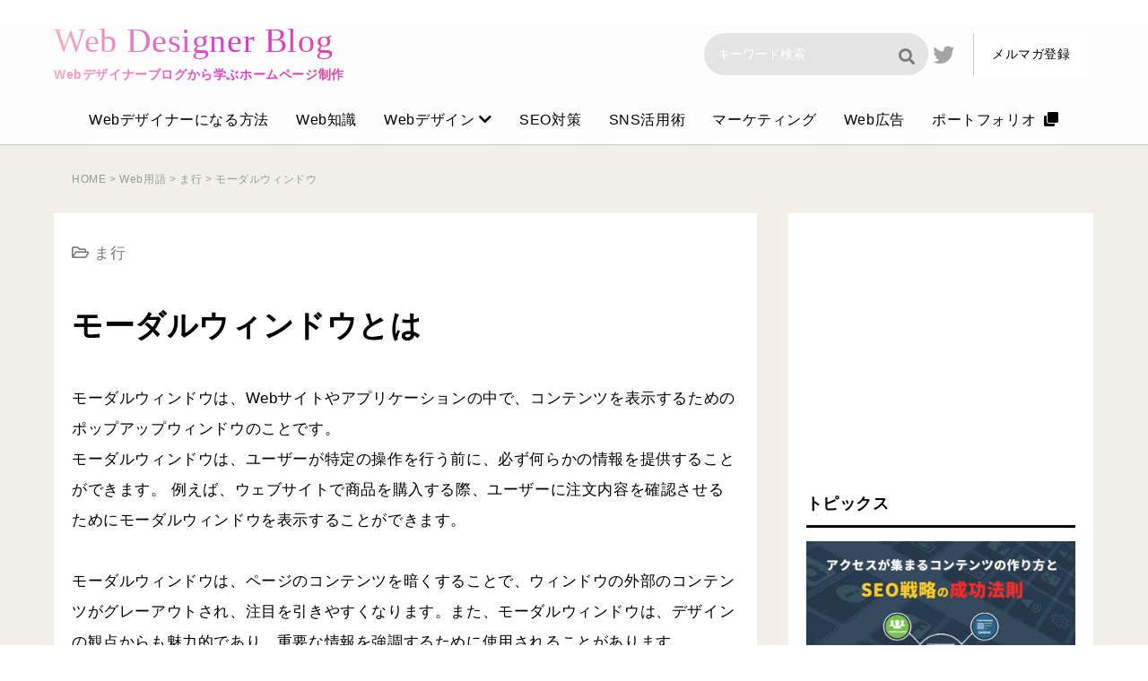

--- FILE ---
content_type: text/html; charset=UTF-8
request_url: https://kingsite.jp/words/0076
body_size: 65293
content:
<!DOCTYPE html>
<html dir="ltr" lang="ja" prefix="og: https://ogp.me/ns#" class="no-js">
<head>
<meta charset="UTF-8">
<meta name="viewport" content="width=device-width, initial-scale=1">
<link rel="profile" href="https://gmpg.org/xfn/11">
<link rel="shortcut icon" href="https://kingsite.jp/img/favicon.ico" />


<!--slick-->

<!--common-->
<script src="https://ajax.googleapis.com/ajax/libs/jquery/1.11.3/jquery.min.js"></script>
<script src="https://kingsite.jp/wp-content/cache/autoptimize/js/autoptimize_single_ec0b630800bfe494cf8365ba87f16573.js"></script>
<script>(function(html){html.className = html.className.replace(/\bno-js\b/,'js')})(document.documentElement);</script>
<link media="all" href="https://kingsite.jp/wp-content/cache/autoptimize/css/autoptimize_8bd6966f5e9790a66ec5f868185a8e27.css" rel="stylesheet"><title>モーダルウィンドウ | Webデザイナーブログから学ぶホームページ制作「キングサイト」</title>

		<!-- All in One SEO 4.8.8 - aioseo.com -->
	<meta name="description" content="モーダルウィンドウは、Webサイトやアプリケーションの中で、コンテンツを表示するためのポップアップウィンドウの" />
	<meta name="robots" content="max-image-preview:large" />
	<meta name="author" content="安達正悟"/>
	<link rel="canonical" href="https://kingsite.jp/words/0076" />
	<meta name="generator" content="All in One SEO (AIOSEO) 4.8.8" />
		<meta property="og:locale" content="ja_JP" />
		<meta property="og:site_name" content="Webデザイナーブログから学ぶホームページ制作「キングサイト」 | フリーランスWebデザイナー15年以上の経験を活かしたホームページ制作やホームページデザイン、CMS（WordPress）を利用した技術ブログを配信しております。Web知識、Web集客、SEO対策等、Webデザイナーを目指す方に役立つWebデザイナーのお勉強ブログ。" />
		<meta property="og:type" content="article" />
		<meta property="og:title" content="モーダルウィンドウ | Webデザイナーブログから学ぶホームページ制作「キングサイト」" />
		<meta property="og:description" content="モーダルウィンドウは、Webサイトやアプリケーションの中で、コンテンツを表示するためのポップアップウィンドウの" />
		<meta property="og:url" content="https://kingsite.jp/words/0076" />
		<meta property="article:published_time" content="2023-04-15T16:33:21+00:00" />
		<meta property="article:modified_time" content="2023-04-15T16:33:28+00:00" />
		<meta name="twitter:card" content="summary_large_image" />
		<meta name="twitter:site" content="@designer_king" />
		<meta name="twitter:title" content="モーダルウィンドウ | Webデザイナーブログから学ぶホームページ制作「キングサイト」" />
		<meta name="twitter:description" content="モーダルウィンドウは、Webサイトやアプリケーションの中で、コンテンツを表示するためのポップアップウィンドウの" />
		<meta name="twitter:creator" content="@designer_king" />
		<meta name="twitter:image" content="https://kingsite.jp/wp-content/uploads/2022/05/sns.jpg" />
		<meta name="twitter:label1" content="投稿者" />
		<meta name="twitter:data1" content="安達正悟" />
		<script type="application/ld+json" class="aioseo-schema">
			{"@context":"https:\/\/schema.org","@graph":[{"@type":"BreadcrumbList","@id":"https:\/\/kingsite.jp\/words\/0076#breadcrumblist","itemListElement":[{"@type":"ListItem","@id":"https:\/\/kingsite.jp#listItem","position":1,"name":"\u30db\u30fc\u30e0","item":"https:\/\/kingsite.jp","nextItem":{"@type":"ListItem","@id":"https:\/\/kingsite.jp\/words#listItem","name":"Web\u7528\u8a9e"}},{"@type":"ListItem","@id":"https:\/\/kingsite.jp\/words#listItem","position":2,"name":"Web\u7528\u8a9e","item":"https:\/\/kingsite.jp\/words","nextItem":{"@type":"ListItem","@id":"https:\/\/kingsite.jp\/wordslist\/ma_line#listItem","name":"\u307e\u884c"},"previousItem":{"@type":"ListItem","@id":"https:\/\/kingsite.jp#listItem","name":"\u30db\u30fc\u30e0"}},{"@type":"ListItem","@id":"https:\/\/kingsite.jp\/wordslist\/ma_line#listItem","position":3,"name":"\u307e\u884c","item":"https:\/\/kingsite.jp\/wordslist\/ma_line","nextItem":{"@type":"ListItem","@id":"https:\/\/kingsite.jp\/words\/0076#listItem","name":"\u30e2\u30fc\u30c0\u30eb\u30a6\u30a3\u30f3\u30c9\u30a6"},"previousItem":{"@type":"ListItem","@id":"https:\/\/kingsite.jp\/words#listItem","name":"Web\u7528\u8a9e"}},{"@type":"ListItem","@id":"https:\/\/kingsite.jp\/words\/0076#listItem","position":4,"name":"\u30e2\u30fc\u30c0\u30eb\u30a6\u30a3\u30f3\u30c9\u30a6","previousItem":{"@type":"ListItem","@id":"https:\/\/kingsite.jp\/wordslist\/ma_line#listItem","name":"\u307e\u884c"}}]},{"@type":"Organization","@id":"https:\/\/kingsite.jp\/#organization","name":"\u30d5\u30ea\u30fc\u30e9\u30f3\u30b9Web\u30c7\u30b6\u30a4\u30ca\u30fc","description":"\u30d5\u30ea\u30fc\u30e9\u30f3\u30b9Web\u30c7\u30b6\u30a4\u30ca\u30fc15\u5e74\u4ee5\u4e0a\u306e\u7d4c\u9a13\u3092\u6d3b\u304b\u3057\u305f\u30db\u30fc\u30e0\u30da\u30fc\u30b8\u5236\u4f5c\u3084\u30db\u30fc\u30e0\u30da\u30fc\u30b8\u30c7\u30b6\u30a4\u30f3\u3001CMS\uff08WordPress\uff09\u3092\u5229\u7528\u3057\u305f\u6280\u8853\u30d6\u30ed\u30b0\u3092\u914d\u4fe1\u3057\u3066\u304a\u308a\u307e\u3059\u3002Web\u77e5\u8b58\u3001Web\u96c6\u5ba2\u3001SEO\u5bfe\u7b56\u7b49\u3001Web\u30c7\u30b6\u30a4\u30ca\u30fc\u3092\u76ee\u6307\u3059\u65b9\u306b\u5f79\u7acb\u3064Web\u30c7\u30b6\u30a4\u30ca\u30fc\u306e\u304a\u52c9\u5f37\u30d6\u30ed\u30b0\u3002","url":"https:\/\/kingsite.jp\/","sameAs":["https:\/\/twitter.com\/designer_king"]},{"@type":"Person","@id":"https:\/\/kingsite.jp\/author\/user_admin_adachi#author","url":"https:\/\/kingsite.jp\/author\/user_admin_adachi","name":"\u5b89\u9054\u6b63\u609f","image":{"@type":"ImageObject","@id":"https:\/\/kingsite.jp\/words\/0076#authorImage","url":"https:\/\/secure.gravatar.com\/avatar\/813adc0409c7c5c9a304a6cd98d07cb44df4f3a7d32022c0e9bf4fd832ab9843?s=96&d=mm&r=g","width":96,"height":96,"caption":"\u5b89\u9054\u6b63\u609f"}},{"@type":"WebPage","@id":"https:\/\/kingsite.jp\/words\/0076#webpage","url":"https:\/\/kingsite.jp\/words\/0076","name":"\u30e2\u30fc\u30c0\u30eb\u30a6\u30a3\u30f3\u30c9\u30a6 | Web\u30c7\u30b6\u30a4\u30ca\u30fc\u30d6\u30ed\u30b0\u304b\u3089\u5b66\u3076\u30db\u30fc\u30e0\u30da\u30fc\u30b8\u5236\u4f5c\u300c\u30ad\u30f3\u30b0\u30b5\u30a4\u30c8\u300d","description":"\u30e2\u30fc\u30c0\u30eb\u30a6\u30a3\u30f3\u30c9\u30a6\u306f\u3001Web\u30b5\u30a4\u30c8\u3084\u30a2\u30d7\u30ea\u30b1\u30fc\u30b7\u30e7\u30f3\u306e\u4e2d\u3067\u3001\u30b3\u30f3\u30c6\u30f3\u30c4\u3092\u8868\u793a\u3059\u308b\u305f\u3081\u306e\u30dd\u30c3\u30d7\u30a2\u30c3\u30d7\u30a6\u30a3\u30f3\u30c9\u30a6\u306e","inLanguage":"ja","isPartOf":{"@id":"https:\/\/kingsite.jp\/#website"},"breadcrumb":{"@id":"https:\/\/kingsite.jp\/words\/0076#breadcrumblist"},"author":{"@id":"https:\/\/kingsite.jp\/author\/user_admin_adachi#author"},"creator":{"@id":"https:\/\/kingsite.jp\/author\/user_admin_adachi#author"},"datePublished":"2023-04-16T01:33:21+09:00","dateModified":"2023-04-16T01:33:28+09:00"},{"@type":"WebSite","@id":"https:\/\/kingsite.jp\/#website","url":"https:\/\/kingsite.jp\/","name":"\u30d5\u30ea\u30fc\u30e9\u30f3\u30b9Web\u30c7\u30b6\u30a4\u30ca\u30fc\u30d6\u30ed\u30b0\u300c\u30ad\u30f3\u30b0\u30b5\u30a4\u30c8\u300d","description":"\u30d5\u30ea\u30fc\u30e9\u30f3\u30b9Web\u30c7\u30b6\u30a4\u30ca\u30fc15\u5e74\u4ee5\u4e0a\u306e\u7d4c\u9a13\u3092\u6d3b\u304b\u3057\u305f\u30db\u30fc\u30e0\u30da\u30fc\u30b8\u5236\u4f5c\u3084\u30db\u30fc\u30e0\u30da\u30fc\u30b8\u30c7\u30b6\u30a4\u30f3\u3001CMS\uff08WordPress\uff09\u3092\u5229\u7528\u3057\u305f\u6280\u8853\u30d6\u30ed\u30b0\u3092\u914d\u4fe1\u3057\u3066\u304a\u308a\u307e\u3059\u3002Web\u77e5\u8b58\u3001Web\u96c6\u5ba2\u3001SEO\u5bfe\u7b56\u7b49\u3001Web\u30c7\u30b6\u30a4\u30ca\u30fc\u3092\u76ee\u6307\u3059\u65b9\u306b\u5f79\u7acb\u3064Web\u30c7\u30b6\u30a4\u30ca\u30fc\u306e\u304a\u52c9\u5f37\u30d6\u30ed\u30b0\u3002","inLanguage":"ja","publisher":{"@id":"https:\/\/kingsite.jp\/#organization"}}]}
		</script>
		<!-- All in One SEO -->

<link rel='dns-prefetch' href='//www.google.com' />
<link rel="alternate" type="application/rss+xml" title="Webデザイナーブログから学ぶホームページ制作「キングサイト」 &raquo; フィード" href="https://kingsite.jp/feed" />
<link rel="alternate" type="application/rss+xml" title="Webデザイナーブログから学ぶホームページ制作「キングサイト」 &raquo; コメントフィード" href="https://kingsite.jp/comments/feed" />
<link rel="alternate" title="oEmbed (JSON)" type="application/json+oembed" href="https://kingsite.jp/wp-json/oembed/1.0/embed?url=https%3A%2F%2Fkingsite.jp%2Fwords%2F0076" />
<link rel="alternate" title="oEmbed (XML)" type="text/xml+oembed" href="https://kingsite.jp/wp-json/oembed/1.0/embed?url=https%3A%2F%2Fkingsite.jp%2Fwords%2F0076&#038;format=xml" />
<style id='wp-img-auto-sizes-contain-inline-css'>
img:is([sizes=auto i],[sizes^="auto," i]){contain-intrinsic-size:3000px 1500px}
/*# sourceURL=wp-img-auto-sizes-contain-inline-css */
</style>
<style id='classic-theme-styles-inline-css'>
/*! This file is auto-generated */
.wp-block-button__link{color:#fff;background-color:#32373c;border-radius:9999px;box-shadow:none;text-decoration:none;padding:calc(.667em + 2px) calc(1.333em + 2px);font-size:1.125em}.wp-block-file__button{background:#32373c;color:#fff;text-decoration:none}
/*# sourceURL=/wp-includes/css/classic-themes.min.css */
</style>


<script src="https://kingsite.jp/wp-includes/js/jquery/jquery.min.js?ver=3.7.1" id="jquery-core-js"></script>
<script src="https://kingsite.jp/wp-includes/js/jquery/jquery-migrate.min.js?ver=3.4.1" id="jquery-migrate-js"></script>
<link rel="https://api.w.org/" href="https://kingsite.jp/wp-json/" /><link rel="EditURI" type="application/rsd+xml" title="RSD" href="https://kingsite.jp/xmlrpc.php?rsd" />
<link rel='shortlink' href='https://kingsite.jp/?p=3696' />
<script async type="application/javascript"
        src="https://news.google.com/swg/js/v1/swg-basic.js"></script>
<script>
  (self.SWG_BASIC = self.SWG_BASIC || []).push( basicSubscriptions => {
    basicSubscriptions.init({
      type: "NewsArticle",
      isPartOfType: ["Product"],
      isPartOfProductId: "CAow1si9DA:openaccess",
      clientOptions: { theme: "light", lang: "ja" },
    });
  });
</script><!--Highlight-->
<script src="https://kingsite.jp/wp-content/cache/autoptimize/js/autoptimize_single_44555bb65c4e29539b9049b25edd3076.js"></script>

<script>hljs.initHighlightingOnLoad();</script>

<script type="text/javascript" src="https://ajaxzip3.github.io/ajaxzip3.js"></script><script type="text/javascript">
$(function(){
  $('#zip').keyup(function(event){
    AjaxZip3.zip2addr(this,'','pref1','addr1');
  })
})
</script>
<!--marker-->
<script src="https://kingsite.jp/wp-content/cache/autoptimize/js/autoptimize_single_659ae799368f4c12bb69b8a326198356.js"></script>


<!-- Google tag (gtag.js) -->
<script async src="https://www.googletagmanager.com/gtag/js?id=G-FBF1GVY4YB"></script>
<script>
  window.dataLayer = window.dataLayer || [];
  function gtag(){dataLayer.push(arguments);}
  gtag('js', new Date());

  gtag('config', 'G-FBF1GVY4YB');
</script>


<!-- Global site tag (gtag.js) - Google Ads: 1023248055 -->
<script async src="https://www.googletagmanager.com/gtag/js?id=AW-1023248055"></script>
<script>
  window.dataLayer = window.dataLayer || [];
  function gtag(){dataLayer.push(arguments);}
  gtag('js', new Date());

  gtag('config', 'AW-1023248055');
</script>
<!-- Event snippet for Website traffic conversion page -->
<script>
  gtag('event', 'conversion', {'send_to': 'AW-1023248055/7kQpCI_NzbQDELeN9ucD'});
</script>
<style id='global-styles-inline-css'>
:root{--wp--preset--aspect-ratio--square: 1;--wp--preset--aspect-ratio--4-3: 4/3;--wp--preset--aspect-ratio--3-4: 3/4;--wp--preset--aspect-ratio--3-2: 3/2;--wp--preset--aspect-ratio--2-3: 2/3;--wp--preset--aspect-ratio--16-9: 16/9;--wp--preset--aspect-ratio--9-16: 9/16;--wp--preset--color--black: #000000;--wp--preset--color--cyan-bluish-gray: #abb8c3;--wp--preset--color--white: #fff;--wp--preset--color--pale-pink: #f78da7;--wp--preset--color--vivid-red: #cf2e2e;--wp--preset--color--luminous-vivid-orange: #ff6900;--wp--preset--color--luminous-vivid-amber: #fcb900;--wp--preset--color--light-green-cyan: #7bdcb5;--wp--preset--color--vivid-green-cyan: #00d084;--wp--preset--color--pale-cyan-blue: #8ed1fc;--wp--preset--color--vivid-cyan-blue: #0693e3;--wp--preset--color--vivid-purple: #9b51e0;--wp--preset--color--dark-gray: #1a1a1a;--wp--preset--color--medium-gray: #686868;--wp--preset--color--light-gray: #e5e5e5;--wp--preset--color--blue-gray: #4d545c;--wp--preset--color--bright-blue: #007acc;--wp--preset--color--light-blue: #9adffd;--wp--preset--color--dark-brown: #402b30;--wp--preset--color--medium-brown: #774e24;--wp--preset--color--dark-red: #640c1f;--wp--preset--color--bright-red: #ff675f;--wp--preset--color--yellow: #ffef8e;--wp--preset--gradient--vivid-cyan-blue-to-vivid-purple: linear-gradient(135deg,rgb(6,147,227) 0%,rgb(155,81,224) 100%);--wp--preset--gradient--light-green-cyan-to-vivid-green-cyan: linear-gradient(135deg,rgb(122,220,180) 0%,rgb(0,208,130) 100%);--wp--preset--gradient--luminous-vivid-amber-to-luminous-vivid-orange: linear-gradient(135deg,rgb(252,185,0) 0%,rgb(255,105,0) 100%);--wp--preset--gradient--luminous-vivid-orange-to-vivid-red: linear-gradient(135deg,rgb(255,105,0) 0%,rgb(207,46,46) 100%);--wp--preset--gradient--very-light-gray-to-cyan-bluish-gray: linear-gradient(135deg,rgb(238,238,238) 0%,rgb(169,184,195) 100%);--wp--preset--gradient--cool-to-warm-spectrum: linear-gradient(135deg,rgb(74,234,220) 0%,rgb(151,120,209) 20%,rgb(207,42,186) 40%,rgb(238,44,130) 60%,rgb(251,105,98) 80%,rgb(254,248,76) 100%);--wp--preset--gradient--blush-light-purple: linear-gradient(135deg,rgb(255,206,236) 0%,rgb(152,150,240) 100%);--wp--preset--gradient--blush-bordeaux: linear-gradient(135deg,rgb(254,205,165) 0%,rgb(254,45,45) 50%,rgb(107,0,62) 100%);--wp--preset--gradient--luminous-dusk: linear-gradient(135deg,rgb(255,203,112) 0%,rgb(199,81,192) 50%,rgb(65,88,208) 100%);--wp--preset--gradient--pale-ocean: linear-gradient(135deg,rgb(255,245,203) 0%,rgb(182,227,212) 50%,rgb(51,167,181) 100%);--wp--preset--gradient--electric-grass: linear-gradient(135deg,rgb(202,248,128) 0%,rgb(113,206,126) 100%);--wp--preset--gradient--midnight: linear-gradient(135deg,rgb(2,3,129) 0%,rgb(40,116,252) 100%);--wp--preset--font-size--small: 13px;--wp--preset--font-size--medium: 20px;--wp--preset--font-size--large: 36px;--wp--preset--font-size--x-large: 42px;--wp--preset--spacing--20: 0.44rem;--wp--preset--spacing--30: 0.67rem;--wp--preset--spacing--40: 1rem;--wp--preset--spacing--50: 1.5rem;--wp--preset--spacing--60: 2.25rem;--wp--preset--spacing--70: 3.38rem;--wp--preset--spacing--80: 5.06rem;--wp--preset--shadow--natural: 6px 6px 9px rgba(0, 0, 0, 0.2);--wp--preset--shadow--deep: 12px 12px 50px rgba(0, 0, 0, 0.4);--wp--preset--shadow--sharp: 6px 6px 0px rgba(0, 0, 0, 0.2);--wp--preset--shadow--outlined: 6px 6px 0px -3px rgb(255, 255, 255), 6px 6px rgb(0, 0, 0);--wp--preset--shadow--crisp: 6px 6px 0px rgb(0, 0, 0);}:where(.is-layout-flex){gap: 0.5em;}:where(.is-layout-grid){gap: 0.5em;}body .is-layout-flex{display: flex;}.is-layout-flex{flex-wrap: wrap;align-items: center;}.is-layout-flex > :is(*, div){margin: 0;}body .is-layout-grid{display: grid;}.is-layout-grid > :is(*, div){margin: 0;}:where(.wp-block-columns.is-layout-flex){gap: 2em;}:where(.wp-block-columns.is-layout-grid){gap: 2em;}:where(.wp-block-post-template.is-layout-flex){gap: 1.25em;}:where(.wp-block-post-template.is-layout-grid){gap: 1.25em;}.has-black-color{color: var(--wp--preset--color--black) !important;}.has-cyan-bluish-gray-color{color: var(--wp--preset--color--cyan-bluish-gray) !important;}.has-white-color{color: var(--wp--preset--color--white) !important;}.has-pale-pink-color{color: var(--wp--preset--color--pale-pink) !important;}.has-vivid-red-color{color: var(--wp--preset--color--vivid-red) !important;}.has-luminous-vivid-orange-color{color: var(--wp--preset--color--luminous-vivid-orange) !important;}.has-luminous-vivid-amber-color{color: var(--wp--preset--color--luminous-vivid-amber) !important;}.has-light-green-cyan-color{color: var(--wp--preset--color--light-green-cyan) !important;}.has-vivid-green-cyan-color{color: var(--wp--preset--color--vivid-green-cyan) !important;}.has-pale-cyan-blue-color{color: var(--wp--preset--color--pale-cyan-blue) !important;}.has-vivid-cyan-blue-color{color: var(--wp--preset--color--vivid-cyan-blue) !important;}.has-vivid-purple-color{color: var(--wp--preset--color--vivid-purple) !important;}.has-black-background-color{background-color: var(--wp--preset--color--black) !important;}.has-cyan-bluish-gray-background-color{background-color: var(--wp--preset--color--cyan-bluish-gray) !important;}.has-white-background-color{background-color: var(--wp--preset--color--white) !important;}.has-pale-pink-background-color{background-color: var(--wp--preset--color--pale-pink) !important;}.has-vivid-red-background-color{background-color: var(--wp--preset--color--vivid-red) !important;}.has-luminous-vivid-orange-background-color{background-color: var(--wp--preset--color--luminous-vivid-orange) !important;}.has-luminous-vivid-amber-background-color{background-color: var(--wp--preset--color--luminous-vivid-amber) !important;}.has-light-green-cyan-background-color{background-color: var(--wp--preset--color--light-green-cyan) !important;}.has-vivid-green-cyan-background-color{background-color: var(--wp--preset--color--vivid-green-cyan) !important;}.has-pale-cyan-blue-background-color{background-color: var(--wp--preset--color--pale-cyan-blue) !important;}.has-vivid-cyan-blue-background-color{background-color: var(--wp--preset--color--vivid-cyan-blue) !important;}.has-vivid-purple-background-color{background-color: var(--wp--preset--color--vivid-purple) !important;}.has-black-border-color{border-color: var(--wp--preset--color--black) !important;}.has-cyan-bluish-gray-border-color{border-color: var(--wp--preset--color--cyan-bluish-gray) !important;}.has-white-border-color{border-color: var(--wp--preset--color--white) !important;}.has-pale-pink-border-color{border-color: var(--wp--preset--color--pale-pink) !important;}.has-vivid-red-border-color{border-color: var(--wp--preset--color--vivid-red) !important;}.has-luminous-vivid-orange-border-color{border-color: var(--wp--preset--color--luminous-vivid-orange) !important;}.has-luminous-vivid-amber-border-color{border-color: var(--wp--preset--color--luminous-vivid-amber) !important;}.has-light-green-cyan-border-color{border-color: var(--wp--preset--color--light-green-cyan) !important;}.has-vivid-green-cyan-border-color{border-color: var(--wp--preset--color--vivid-green-cyan) !important;}.has-pale-cyan-blue-border-color{border-color: var(--wp--preset--color--pale-cyan-blue) !important;}.has-vivid-cyan-blue-border-color{border-color: var(--wp--preset--color--vivid-cyan-blue) !important;}.has-vivid-purple-border-color{border-color: var(--wp--preset--color--vivid-purple) !important;}.has-vivid-cyan-blue-to-vivid-purple-gradient-background{background: var(--wp--preset--gradient--vivid-cyan-blue-to-vivid-purple) !important;}.has-light-green-cyan-to-vivid-green-cyan-gradient-background{background: var(--wp--preset--gradient--light-green-cyan-to-vivid-green-cyan) !important;}.has-luminous-vivid-amber-to-luminous-vivid-orange-gradient-background{background: var(--wp--preset--gradient--luminous-vivid-amber-to-luminous-vivid-orange) !important;}.has-luminous-vivid-orange-to-vivid-red-gradient-background{background: var(--wp--preset--gradient--luminous-vivid-orange-to-vivid-red) !important;}.has-very-light-gray-to-cyan-bluish-gray-gradient-background{background: var(--wp--preset--gradient--very-light-gray-to-cyan-bluish-gray) !important;}.has-cool-to-warm-spectrum-gradient-background{background: var(--wp--preset--gradient--cool-to-warm-spectrum) !important;}.has-blush-light-purple-gradient-background{background: var(--wp--preset--gradient--blush-light-purple) !important;}.has-blush-bordeaux-gradient-background{background: var(--wp--preset--gradient--blush-bordeaux) !important;}.has-luminous-dusk-gradient-background{background: var(--wp--preset--gradient--luminous-dusk) !important;}.has-pale-ocean-gradient-background{background: var(--wp--preset--gradient--pale-ocean) !important;}.has-electric-grass-gradient-background{background: var(--wp--preset--gradient--electric-grass) !important;}.has-midnight-gradient-background{background: var(--wp--preset--gradient--midnight) !important;}.has-small-font-size{font-size: var(--wp--preset--font-size--small) !important;}.has-medium-font-size{font-size: var(--wp--preset--font-size--medium) !important;}.has-large-font-size{font-size: var(--wp--preset--font-size--large) !important;}.has-x-large-font-size{font-size: var(--wp--preset--font-size--x-large) !important;}
/*# sourceURL=global-styles-inline-css */
</style>
</head>

<body class="wp-singular words-template-default single single-words postid-3696 wp-embed-responsive wp-theme-blog">

<!-- container -->
<div id="container">
<a id="wrap" name="wrap"></a>

<!-- header -->
<header id="header" role="banner">
<div class="header_warp">
<div class="header_inner">
<div class="logo"><span class="biger"><a href="https://kingsite.jp/">Web Designer Blog</a></span><h1 class="pc middle">Webデザイナーブログから学ぶホームページ制作</h1></div>
<div class="sub_navi">
<ul>
<li>
<form method="get" class="search_box" action="https://kingsite.jp/">
<input type="hidden" name="post_type[]" value="post">
<input type="text" placeholder="キーワード検索" name="s" class="searchfield" value="" />
<input type="submit" value="&#xf002" alt="検索" title="検索" class="searchsubmit">
</form>
</li>
<!--<li><a href="" class="bt_link01"><i class="fab fa-facebook-square"></i></a></li>-->
<li><a href="https://twitter.com/designer_king" class="bt_link01" target="_blank"><i class="fab fa-twitter"></i></a></li>
<!--<li><a href="" class="bt_link01"><i class="fab fa-instagram"></i></a></li>-->
<li><a href="https://kingsite.jp/mailmagazine" class="bt_link02">メルマガ登録</a></li>
</ul>
</div>
</div>

<div id="nav_inner">
<nav id="nav" role="navigation">
<a href="#nav" title="Show navigation">Show navigation</a>
<a href="#" title="Hide navigation">Hide navigation</a>
<ul class="clearfix">
<li><a href="https://kingsite.jp/blog/webdesigner" aria-haspopup="true">Webデザイナーになる方法</a></li>
<li><a href="https://kingsite.jp/blog/webknowledge" aria-haspopup="true">Web知識</a></li>
<li><a href="https://kingsite.jp/blog/webdesign" aria-haspopup="true"><span>Webデザイン</span></a>
<ul>
<li><a href="https://kingsite.jp/blog/webdesign/cms">CMS技術</a></li>
<li><a href="https://kingsite.jp/blog/webdesign/design">デザイン</a></li>
<li><a href="https://kingsite.jp/blog/webdesign/coding">コーディング</a></li>
<li><a href="https://kingsite.jp/blog/webdesign/javascript">JavaScript</a></li>
</ul>
</li>
<li><a href="https://kingsite.jp/blog/seo" aria-haspopup="true">SEO対策</a></li>
<li><a href="https://kingsite.jp/blog/sns" aria-haspopup="true">SNS活用術</a></li>
<li><a href="https://kingsite.jp/blog/marketing" aria-haspopup="true">マーケティング</a></li>
<li><a href="https://kingsite.jp/blog/advertisement" aria-haspopup="true">Web広告</a></li>
<li><a href="https://shogo-adachi.com" aria-haspopup="true" target="_blank">ポートフォリオ&nbsp;&nbsp;<i class="fas fa-clone"></i></a></li>
</ul>
</nav>

</div>
</div>
</header>
<!-- header end -->
<div id="breadcrumb" class="clearfix">
<a href="https://kingsite.jp">HOME</a> > 
<a href="https://kingsite.jp/words">Web用語</a> > <a href="https://kingsite.jp/wordslist/ma_line">ま行</a> > モーダルウィンドウ</div>

<!-- content -->
<div class="content">
<!-- main -->
<main role="main">

<!-- main_content -->
<div class="main_content">
<article>
		        
<div class="blog_details">
<p class="pg02 gray"><i class="far fa-folder-open"></i>&nbsp;ま行</p>
<div class="sub_title"><h2>モーダルウィンドウとは</h2></div>

<div class="blog_body">
<p>
モーダルウィンドウは、Webサイトやアプリケーションの中で、コンテンツを表示するためのポップアップウィンドウのことです。<br>
モーダルウィンドウは、ユーザーが特定の操作を行う前に、必ず何らかの情報を提供することができます。
例えば、ウェブサイトで商品を購入する際、ユーザーに注文内容を確認させるためにモーダルウィンドウを表示することができます。<br>
<br>
モーダルウィンドウは、ページのコンテンツを暗くすることで、ウィンドウの外部のコンテンツがグレーアウトされ、注目を引きやすくなります。また、モーダルウィンドウは、デザインの観点からも魅力的であり、重要な情報を強調するために使用されることがあります。<br>
<br>
モーダルウィンドウは、JavaScriptを使用して実装されることが一般的で、多くのJavaScriptライブラリには、モーダルウィンドウの実装が含まれています。<br>
ただし、モーダルウィンドウを使用する場合は、ユーザーがウィンドウを閉じる方法を提供する必要があります。
また、モーダルウィンドウを過剰に使用すると、ユーザーの利便性に悪影響を与えることがあるため、適切に使用することが重要です。
</p></div>

	</div>

<!-- いいね -->
<div class="share">
<ul>
<!-- Twitter -->
<li class="share-twitter">
<a href="http://twitter.com/share?url=https://kingsite.jp/words/0076&text=モーダルウィンドウ&via=designer_king&tw_p=tweetbutton&related=designer_king" target="_blank">Twitter</a>
</li>
<!-- Facebook -->	
<li class="share-facebook">
<a href="https://www.facebook.com/sharer/sharer.php?u=https://kingsite.jp/words/0076" target="_blank">Facebook</a>
</li>
<!-- はてなブックマーク -->
<li class="share-hatena">
<a href="http://b.hatena.ne.jp/add?mode=confirm&url=https://kingsite.jp/words/0076&title=モーダルウィンドウ" target="_blank">はてブ</a>
</li>
<!-- Pocket -->
<li class="share-pocket">
<a href="http://getpocket.com/edit?url=https://kingsite.jp/words/0076" target="_blank">Pocket</a>
</li>
<!-- LINE -->
<li class="share-line">
<a href="http://line.me/R/msg/text/?モーダルウィンドウ%0D%0Ahttps://kingsite.jp/words/0076">LINE</a>
</li>
</ul>
</div>
<!-- いいね -->

<div class="nav-below">
<div class="nav-previous">&laquo; <a href="https://kingsite.jp/words/0075" rel="prev">カルーセル</a></div>
<div class="nav-next"><a href="https://kingsite.jp/words/0077" rel="next">JavaScript（ジャバスクリプト）</a> &raquo;</div>
</div>
</article>

<div class="ad">
<script async src="https://pagead2.googlesyndication.com/pagead/js/adsbygoogle.js?client=ca-pub-1322625254305072"
     crossorigin="anonymous"></script>
<!-- ブログ記事内広告 -->
<ins class="adsbygoogle"
     style="display:block"
     data-ad-client="ca-pub-1322625254305072"
     data-ad-slot="1748604515"
     data-ad-format="auto"
     data-full-width-responsive="true"></ins>
<script>
     (adsbygoogle = window.adsbygoogle || []).push({});
</script>
</div>
  
<div class="related_inner">
<div class="main_title"><h2>関連記事</h2></div>
<div class="related_list">
<ul>
<li><a href="https://kingsite.jp/words/0016">
<div class="related_text_onry"><h5>Web（ウェブ）</h5><p>Web（World Wide Web：ワールドワイドウェブ）は、インターネット上にある膨大な情報の集合体を指します。Webは、ハイパーテキストと呼ばれる、複数のテキストをリンクで結びつけることで情報を...</p></div></a></li>
<li><a href="https://kingsite.jp/words/0122">
<div class="related_text_onry"><h5>デバイス</h5><p>
デバイスとは、主に情報処理や通信などの目的で使われる機器や装置のことを指します。一般的には、パソコン、スマートフォン、タブレットなどの電子機器を指すことが多いですが、それ以外にも、IoTデバイスや...</p></div></a></li>
<li><a href="https://kingsite.jp/words/0022">
<div class="related_text_onry"><h5>CPU（シーピーユー）</h5><p>CPUとは、Central Processing Unit（中央処理装置）の略で、コンピュータの中心的な部品の一つであり、演算処理やデータの転送などを行うための電子回路群です。CPUは、コンピュータの...</p></div></a></li>
<li><a href="https://kingsite.jp/words/0109">
<div class="related_text_onry"><h5>オンデマンド</h5><p>
オンデマンド（On-demand）とは、必要に応じて使用する方式のことを指します。例えば、映画や音楽配信サービスで提供されるコンテンツが、視聴者やリスナーの要望に応じてストリーミング配信されるのが...</p></div></a></li>
<li><a href="https://kingsite.jp/words/0056">
<div class="related_text_onry"><h5>CV（シーヴィイ）</h5><p>CVとは、Conversion(コンバージョン)の略で、特定の目的に対してユーザーが実際に達成したアクションを指します。例えば、ECサイトで商品を購入する、お問い合わせフォームを送信する、メルマガの購...</p></div></a></li>
<li><a href="https://kingsite.jp/words/0094">
<div class="related_text_onry"><h5>ディスプレイ広告</h5><p>
ディスプレイ広告は、インターネット上の広告媒体の一つで、主にテキストや画像、動画などを使用した広告を表示することを目的としています。これらの広告は、主にウェブサイトやアプリケーションの内部または外...</p></div></a></li>
<li><a href="https://kingsite.jp/words/0038">
<div class="related_text_onry"><h5>ファイアウォール</h5><p>ファイアウォールとは、コンピュータネットワーク上で、外部からの不正なアクセスや攻撃、ウイルスやマルウェアの侵入を防ぐためのセキュリティシステムのことです。ファイアウォールは、パケットフィルタリング、プ...</p></div></a></li>
<li><a href="https://kingsite.jp/words/0149">
<div class="related_text_onry"><h5>Webコンサルティング</h5><p>Webコンサルティングとは、WebサイトやWebサービスの企画・設計・制作・運用において、最適な戦略や手法を提供するサービスのことを指します。具体的には、Webサイトの改善・集客施策の提案、SEO対策...</p></div></a></li>
<li><a href="https://kingsite.jp/words/0131">
<div class="related_text_onry"><h5>プライバシーポリシー</h5><p>
プライバシーポリシーとは、ウェブサイトやアプリなどで取り扱う個人情報に関する方針やルールをまとめた文書のことです。個人情報保護法やEU一般データ保護規則（GDPR）など、各国の法律に基づいて作成さ...</p></div></a></li>
<li><a href="https://kingsite.jp/words/0114">
<div class="related_text_onry"><h5>サムネイル</h5><p>
サムネイル（Thumbnail）は、画像や動画のプレビュー画像のことを指します。元の画像や動画の一部を切り取って小さな画像を生成することが一般的で、ウェブサイトやアプリケーションなどで使用されるこ...</p></div></a></li>
<li><a href="https://kingsite.jp/words/0097">
<div class="related_text_onry"><h5>RSS（アールエスエス）</h5><p>
RSS（Rich Site SummaryまたはReally Simple Syndication）は、ウェブコンテンツの配信方式の1つで、ウェブサイトやブログなどの更新情報を収集し、配信するため...</p></div></a></li>
<li><a href="https://kingsite.jp/words/0072">
<div class="related_text_onry"><h5>Google AdWords（グーグルアドワーズ）</h5><p>Google AdSenseは、Googleが提供する広告プラットフォームの1つであり、Webサイトオーナーが自分のサイト上に広告を掲載し、その広告からの収益を得ることができるサービスです。

A...</p></div></a></li>
</ul>
</div>
</div>

<div class="related_inner">
<div class="main_title"><h2>おすすめの記事</h2></div>
<div class="related_list">
<ul>
<li><a href="https://kingsite.jp/blog/0086">
<div class="related_img"><img width="460" height="307" src="https://kingsite.jp/wp-content/uploads/2022/01/0086-460x307.jpg" class="attachment-thumbnail size-thumbnail wp-post-image" alt="はてなブックマークのブックマークボタンをWebページに配置する方法" decoding="async" loading="lazy" srcset="https://kingsite.jp/wp-content/uploads/2022/01/0086-460x307.jpg 460w, https://kingsite.jp/wp-content/uploads/2022/01/0086-740x493.jpg 740w, https://kingsite.jp/wp-content/uploads/2022/01/0086-768x512.jpg 768w, https://kingsite.jp/wp-content/uploads/2022/01/0086.jpg 780w" sizes="auto, (max-width: 460px) 100vw, 460px" /></div>
<div class="related_text"><p>はてなブックマークのブックマークボタンをWebページに配置する方法</p></div></a></li>
<li><a href="https://kingsite.jp/blog/0129">
<div class="related_img"><img width="460" height="307" src="https://kingsite.jp/wp-content/uploads/2022/04/0129-460x307.jpg" class="attachment-thumbnail size-thumbnail wp-post-image" alt="WordPress（ワードプレス）管理画面で、記事の投稿後もカテゴリーの親子関係の階層を維持する実装方法" decoding="async" loading="lazy" srcset="https://kingsite.jp/wp-content/uploads/2022/04/0129-460x307.jpg 460w, https://kingsite.jp/wp-content/uploads/2022/04/0129-740x493.jpg 740w, https://kingsite.jp/wp-content/uploads/2022/04/0129-768x512.jpg 768w, https://kingsite.jp/wp-content/uploads/2022/04/0129.jpg 780w" sizes="auto, (max-width: 460px) 100vw, 460px" /></div>
<div class="related_text"><p>WordPress（ワードプレス）管理画面で記事の投稿後もカテゴリーの親子関係の階層を維持する実装方法</p></div></a></li>
<li><a href="https://kingsite.jp/blog/0139">
<div class="related_img"><img width="460" height="307" src="https://kingsite.jp/wp-content/uploads/2022/05/0139-460x307.jpg" class="attachment-thumbnail size-thumbnail wp-post-image" alt="WordPress（ワードプレス）の投稿タイプ・タクソノミー・カテゴリー・タグ・ターム・スラッグの意味と違い" decoding="async" loading="lazy" srcset="https://kingsite.jp/wp-content/uploads/2022/05/0139-460x307.jpg 460w, https://kingsite.jp/wp-content/uploads/2022/05/0139-740x493.jpg 740w, https://kingsite.jp/wp-content/uploads/2022/05/0139-768x512.jpg 768w, https://kingsite.jp/wp-content/uploads/2022/05/0139.jpg 780w" sizes="auto, (max-width: 460px) 100vw, 460px" /></div>
<div class="related_text"><p>WordPress（ワードプレス）の投稿タイプ・タクソノミー・カテゴリー・タグ・ターム・スラッグの意味と違い</p></div></a></li>
<li><a href="https://kingsite.jp/blog/0180">
<div class="related_img"><img width="460" height="307" src="https://kingsite.jp/wp-content/uploads/2023/06/0180-3-460x307.jpg" class="attachment-thumbnail size-thumbnail wp-post-image" alt="初心者にもおすすめのロリポップ！レンタルサーバーの利用者からの評価と口コミ" decoding="async" loading="lazy" srcset="https://kingsite.jp/wp-content/uploads/2023/06/0180-3-460x307.jpg 460w, https://kingsite.jp/wp-content/uploads/2023/06/0180-3-740x493.jpg 740w, https://kingsite.jp/wp-content/uploads/2023/06/0180-3-768x512.jpg 768w, https://kingsite.jp/wp-content/uploads/2023/06/0180-3.jpg 780w" sizes="auto, (max-width: 460px) 100vw, 460px" /></div>
<div class="related_text"><p>初心者にもおすすめのロリポップ！レンタルサーバーの利用者からの評価と口コミ</p></div></a></li>
<li><a href="https://kingsite.jp/blog/0114">
<div class="related_img"><img width="460" height="307" src="https://kingsite.jp/wp-content/uploads/2022/04/0114-460x307.jpg" class="attachment-thumbnail size-thumbnail wp-post-image" alt="WordPress（ワードプレス）で「Contact Form 7」に確認用メールアドレス項目を追加して入力チェック機能を実装する方法" decoding="async" loading="lazy" srcset="https://kingsite.jp/wp-content/uploads/2022/04/0114-460x307.jpg 460w, https://kingsite.jp/wp-content/uploads/2022/04/0114-740x493.jpg 740w, https://kingsite.jp/wp-content/uploads/2022/04/0114-768x512.jpg 768w, https://kingsite.jp/wp-content/uploads/2022/04/0114.jpg 780w" sizes="auto, (max-width: 460px) 100vw, 460px" /></div>
<div class="related_text"><p>WordPress（ワードプレス）で「Contact Form 7」に確認用メールアドレス項目を追加して入力チェック機能を実装する方法</p></div></a></li>
<li><a href="https://kingsite.jp/blog/0013">
<div class="related_img"><img width="460" height="307" src="https://kingsite.jp/wp-content/uploads/2021/12/0013-1-460x307.jpg" class="attachment-thumbnail size-thumbnail wp-post-image" alt="スマートフォンサイトやタブレットサイトを簡単に作成できる jQuery Mobileとは" decoding="async" loading="lazy" srcset="https://kingsite.jp/wp-content/uploads/2021/12/0013-1-460x307.jpg 460w, https://kingsite.jp/wp-content/uploads/2021/12/0013-1-740x493.jpg 740w, https://kingsite.jp/wp-content/uploads/2021/12/0013-1-768x512.jpg 768w, https://kingsite.jp/wp-content/uploads/2021/12/0013-1.jpg 780w" sizes="auto, (max-width: 460px) 100vw, 460px" /></div>
<div class="related_text"><p>スマートフォンサイトやタブレットサイトを簡単に作成できる jQuery Mobileとは</p></div></a></li>
<li><a href="https://kingsite.jp/blog/0076">
<div class="related_img"><img width="460" height="307" src="https://kingsite.jp/wp-content/uploads/2022/01/0076-460x307.jpg" class="attachment-thumbnail size-thumbnail wp-post-image" alt="Webデザイナーを目指そうとした切っ掛けと理由" decoding="async" loading="lazy" srcset="https://kingsite.jp/wp-content/uploads/2022/01/0076-460x307.jpg 460w, https://kingsite.jp/wp-content/uploads/2022/01/0076-740x493.jpg 740w, https://kingsite.jp/wp-content/uploads/2022/01/0076-768x512.jpg 768w, https://kingsite.jp/wp-content/uploads/2022/01/0076.jpg 780w" sizes="auto, (max-width: 460px) 100vw, 460px" /></div>
<div class="related_text"><p>Webデザイナーを目指そうとした切っ掛けと理由</p></div></a></li>
<li><a href="https://kingsite.jp/blog/0066">
<div class="related_img"><img width="460" height="307" src="https://kingsite.jp/wp-content/uploads/2022/01/0066-1-460x307.jpg" class="attachment-thumbnail size-thumbnail wp-post-image" alt="関連記事リストを表示するプラグイン「Yet Another Related Posts Plugin（YARPP）」の設定方法" decoding="async" loading="lazy" srcset="https://kingsite.jp/wp-content/uploads/2022/01/0066-1-460x307.jpg 460w, https://kingsite.jp/wp-content/uploads/2022/01/0066-1-740x493.jpg 740w, https://kingsite.jp/wp-content/uploads/2022/01/0066-1-768x512.jpg 768w, https://kingsite.jp/wp-content/uploads/2022/01/0066-1.jpg 780w" sizes="auto, (max-width: 460px) 100vw, 460px" /></div>
<div class="related_text"><p>WordPress（ワードプレス）で関連記事リストを表示するプラグイン「Yet Another Related Posts Plugin（YARPP）」の設定方法</p></div></a></li>
<li><a href="https://kingsite.jp/blog/0177">
<div class="related_img"><img width="460" height="307" src="https://kingsite.jp/wp-content/uploads/2023/05/0177-1-460x307.jpg" class="attachment-thumbnail size-thumbnail wp-post-image" alt="SEOとは？SEO対策の重要性とGoogle検索エンジンの仕組み" decoding="async" loading="lazy" srcset="https://kingsite.jp/wp-content/uploads/2023/05/0177-1-460x307.jpg 460w, https://kingsite.jp/wp-content/uploads/2023/05/0177-1-740x493.jpg 740w, https://kingsite.jp/wp-content/uploads/2023/05/0177-1-768x512.jpg 768w, https://kingsite.jp/wp-content/uploads/2023/05/0177-1.jpg 780w" sizes="auto, (max-width: 460px) 100vw, 460px" /></div>
<div class="related_text"><p>SEOとは？SEO対策の重要性とGoogle検索エンジンの仕組み</p></div></a></li>
<li><a href="https://kingsite.jp/blog/0069">
<div class="related_img"><img width="460" height="307" src="https://kingsite.jp/wp-content/uploads/2022/01/0069-1-460x307.jpg" class="attachment-thumbnail size-thumbnail wp-post-image" alt="WordPress（ワードプレス）でスパムを回避して防ぐプラグイン「Akismet Anti-Spam」の設定方法" decoding="async" loading="lazy" srcset="https://kingsite.jp/wp-content/uploads/2022/01/0069-1-460x307.jpg 460w, https://kingsite.jp/wp-content/uploads/2022/01/0069-1-740x493.jpg 740w, https://kingsite.jp/wp-content/uploads/2022/01/0069-1-768x512.jpg 768w, https://kingsite.jp/wp-content/uploads/2022/01/0069-1.jpg 780w" sizes="auto, (max-width: 460px) 100vw, 460px" /></div>
<div class="related_text"><p>WordPress（ワードプレス）でスパムを回避して防ぐプラグイン「Akismet Anti-Spam」の設定方法</p></div></a></li>
</ul>
</div>
</div>

</div>
<!-- main_content end -->
</main>
<!-- main end -->

<!-- side_content -->
<div class="side_content">
<aside>
<script async src="https://pagead2.googlesyndication.com/pagead/js/adsbygoogle.js?client=ca-pub-1322625254305072"
     crossorigin="anonymous"></script>
<ins class="adsbygoogle"
     style="display:block"
     data-ad-format="fluid"
     data-ad-layout-key="-6t+ed+2i-1n-4w"
     data-ad-client="ca-pub-1322625254305072"
     data-ad-slot="9182694480"></ins>
<script>
     (adsbygoogle = window.adsbygoogle || []).push({});
</script>
</aside>
<aside>
<div class="side_title"><h5>トピックス</h5></div>
<div class="topics_side">
<ul>
<li>
<a href="https://kingsite.jp/blog/0216"><img width="740" height="493" src="https://kingsite.jp/wp-content/uploads/2025/08/0216-1-740x493.jpg" class=" wp-post-image" alt="アクセスが集まるコンテンツの作り方とSEO戦略の成功法則" decoding="async" loading="lazy" srcset="https://kingsite.jp/wp-content/uploads/2025/08/0216-1-740x493.jpg 740w, https://kingsite.jp/wp-content/uploads/2025/08/0216-1-460x307.jpg 460w, https://kingsite.jp/wp-content/uploads/2025/08/0216-1-768x512.jpg 768w, https://kingsite.jp/wp-content/uploads/2025/08/0216-1.jpg 780w" sizes="auto, (max-width: 740px) 100vw, 740px" /><h4 class="pg01">アクセスが集まるコンテンツの作り方とSEO戦略の成功法則</h4><p class="pg01 gray"><i class="far fa-clock"></i>&nbsp;2025.8.8</p></a></li>
<li>
<a href="https://kingsite.jp/blog/0215"><img width="740" height="493" src="https://kingsite.jp/wp-content/uploads/2025/07/0215-740x493.jpg" class=" wp-post-image" alt="WordPressに最適でAIサイト作成ツールが搭載！Hostingerサーバーの特徴と機能" decoding="async" loading="lazy" srcset="https://kingsite.jp/wp-content/uploads/2025/07/0215-740x493.jpg 740w, https://kingsite.jp/wp-content/uploads/2025/07/0215-460x307.jpg 460w, https://kingsite.jp/wp-content/uploads/2025/07/0215-768x512.jpg 768w, https://kingsite.jp/wp-content/uploads/2025/07/0215.jpg 780w" sizes="auto, (max-width: 740px) 100vw, 740px" /><h4 class="pg01">WordPressに最適でAIサイト作成ツールが搭載！Hostingerサーバーの特徴と機能</h4><p class="pg01 gray"><i class="far fa-clock"></i>&nbsp;2025.8.5</p></a></li>
</ul>
</div>
</aside>

<aside>
<div class="side_title"><h5>人気の記事</h5></div>
<div class="new_side">
<ul>
<li><a href="https://kingsite.jp/blog/0032"><img width="460" height="307" src="https://kingsite.jp/wp-content/uploads/2021/12/0032-460x307.jpg" class="attachment-thumbnail size-thumbnail wp-post-image" alt="Windowsで自作のパソコンを組み立てるのに必要な部品（パーツ）" decoding="async" loading="lazy" srcset="https://kingsite.jp/wp-content/uploads/2021/12/0032-460x307.jpg 460w, https://kingsite.jp/wp-content/uploads/2021/12/0032-740x493.jpg 740w, https://kingsite.jp/wp-content/uploads/2021/12/0032-768x512.jpg 768w, https://kingsite.jp/wp-content/uploads/2021/12/0032.jpg 780w" sizes="auto, (max-width: 460px) 100vw, 460px" /><h6>Windowsで自作のパソコンを組み立てるのに必要な部品（パーツ）</h6></a></li>
<li><a href="https://kingsite.jp/blog/0109"><img width="460" height="307" src="https://kingsite.jp/wp-content/uploads/2022/04/0109-3-460x307.jpg" class="attachment-thumbnail size-thumbnail wp-post-image" alt="Google Analytics（グーグルアナリティクス）の5種類の集計データと導入・設定方法" decoding="async" loading="lazy" srcset="https://kingsite.jp/wp-content/uploads/2022/04/0109-3-460x307.jpg 460w, https://kingsite.jp/wp-content/uploads/2022/04/0109-3-740x493.jpg 740w, https://kingsite.jp/wp-content/uploads/2022/04/0109-3-768x512.jpg 768w, https://kingsite.jp/wp-content/uploads/2022/04/0109-3.jpg 780w" sizes="auto, (max-width: 460px) 100vw, 460px" /><h6>Google Analytics（グーグルアナリティクス）の5種類の集計データと導入・設定方法</h6></a></li>
<li><a href="https://kingsite.jp/blog/0003"><img width="460" height="307" src="https://kingsite.jp/wp-content/uploads/2021/12/0003-460x307.jpg" class="attachment-thumbnail size-thumbnail wp-post-image" alt="Windowsで自作のパソコンを組み立てるメリットとデメリット" decoding="async" loading="lazy" srcset="https://kingsite.jp/wp-content/uploads/2021/12/0003-460x307.jpg 460w, https://kingsite.jp/wp-content/uploads/2021/12/0003-740x493.jpg 740w, https://kingsite.jp/wp-content/uploads/2021/12/0003-768x512.jpg 768w, https://kingsite.jp/wp-content/uploads/2021/12/0003.jpg 780w" sizes="auto, (max-width: 460px) 100vw, 460px" /><h6>Windowsで自作のパソコンを組み立てるメリットとデメリット</h6></a></li>
<li><a href="https://kingsite.jp/blog/0157"><img width="460" height="307" src="https://kingsite.jp/wp-content/uploads/2022/06/0157-460x307.jpg" class="attachment-thumbnail size-thumbnail wp-post-image" alt="ファビコン（favicon）とは？ファビコン（favicon）の2つ役割と作成方法" decoding="async" loading="lazy" srcset="https://kingsite.jp/wp-content/uploads/2022/06/0157-460x307.jpg 460w, https://kingsite.jp/wp-content/uploads/2022/06/0157-740x493.jpg 740w, https://kingsite.jp/wp-content/uploads/2022/06/0157-768x512.jpg 768w, https://kingsite.jp/wp-content/uploads/2022/06/0157.jpg 780w" sizes="auto, (max-width: 460px) 100vw, 460px" /><h6>ファビコン（favicon）とは？ファビコン（favicon）の2つ役割と作成方法</h6></a></li>
<li><a href="https://kingsite.jp/blog/0184"><img width="460" height="307" src="https://kingsite.jp/wp-content/uploads/2023/06/0184-1-460x307.jpg" class="attachment-thumbnail size-thumbnail wp-post-image" alt="CSSで画像や写真にフィルター効果をかけて「明度・彩度・ぼかし・色相」要素を変える方法" decoding="async" loading="lazy" srcset="https://kingsite.jp/wp-content/uploads/2023/06/0184-1-460x307.jpg 460w, https://kingsite.jp/wp-content/uploads/2023/06/0184-1-740x493.jpg 740w, https://kingsite.jp/wp-content/uploads/2023/06/0184-1-768x512.jpg 768w, https://kingsite.jp/wp-content/uploads/2023/06/0184-1.jpg 780w" sizes="auto, (max-width: 460px) 100vw, 460px" /><h6>CSSで画像や写真にフィルター効果をかけて「明度・彩度・ぼかし・色相」要素を変える方法</h6></a></li>
</ul>
</div>
</aside>

<aside>
<div class="side_title"><h5>カテゴリー</h5></div>
<div class="category_side">
<ul>
	<li class="cat-item cat-item-48"><a href="https://kingsite.jp/blog/webdesigner">Webデザイナーになる方法 <span class="number">10件</span></a>
</li>
	<li class="cat-item cat-item-8"><a href="https://kingsite.jp/blog/webknowledge">Web知識 <span class="number">202件</span></a>
</li>
	<li class="cat-item cat-item-7"><a href="https://kingsite.jp/blog/advertisement">Web広告 <span class="number">8件</span></a>
</li>
	<li class="cat-item cat-item-6"><a href="https://kingsite.jp/blog/webdesign">Webデザイン <span class="number">169件</span></a>
<ul class='children'>
	<li class="cat-item cat-item-13"><a href="https://kingsite.jp/blog/webdesign/javascript">JavaScript（jQuery） <span class="number">31件</span></a>
</li>
	<li class="cat-item cat-item-11"><a href="https://kingsite.jp/blog/webdesign/cms">CMS技術 <span class="number">97件</span></a>
	<ul class='children'>
	<li class="cat-item cat-item-15"><a href="https://kingsite.jp/blog/webdesign/cms/wordpress">WordPress <span class="number">71件</span></a>
</li>
	<li class="cat-item cat-item-14"><a href="https://kingsite.jp/blog/webdesign/cms/movabletype">Movable Type <span class="number">20件</span></a>
</li>
	<li class="cat-item cat-item-12"><a href="https://kingsite.jp/blog/webdesign/cms/eccube">EC-CUBE <span class="number">10件</span></a>
</li>
	</ul>
</li>
	<li class="cat-item cat-item-10"><a href="https://kingsite.jp/blog/webdesign/design">デザイン <span class="number">46件</span></a>
</li>
	<li class="cat-item cat-item-9"><a href="https://kingsite.jp/blog/webdesign/coding">コーディング <span class="number">96件</span></a>
</li>
</ul>
</li>
	<li class="cat-item cat-item-4"><a href="https://kingsite.jp/blog/sns">SNS活用術 <span class="number">6件</span></a>
</li>
	<li class="cat-item cat-item-3"><a href="https://kingsite.jp/blog/seo">SEO対策 <span class="number">29件</span></a>
</li>
	<li class="cat-item cat-item-2"><a href="https://kingsite.jp/blog/marketing">マーケティング <span class="number">19件</span></a>
</li>
</ul>
<ul>
<li><a href="/blog/0179">おすすめレンタルサーバー6選</a></li>
<li><a href="/cssproperty">CSSプロパティ</a></li>
<li><a href="/words">Web用語集</a></li>
</ul>
</div>
</aside>

<aside>
<div class="side_title"><h5>最新のブログ</h5></div>
<div class="new_side">
<ul>
<li><a href="https://kingsite.jp/blog/0216"><img width="460" height="307" src="https://kingsite.jp/wp-content/uploads/2025/08/0216-1-460x307.jpg" class="attachment-thumbnail size-thumbnail wp-post-image" alt="アクセスが集まるコンテンツの作り方とSEO戦略の成功法則" decoding="async" loading="lazy" srcset="https://kingsite.jp/wp-content/uploads/2025/08/0216-1-460x307.jpg 460w, https://kingsite.jp/wp-content/uploads/2025/08/0216-1-740x493.jpg 740w, https://kingsite.jp/wp-content/uploads/2025/08/0216-1-768x512.jpg 768w, https://kingsite.jp/wp-content/uploads/2025/08/0216-1.jpg 780w" sizes="auto, (max-width: 460px) 100vw, 460px" /><h6>アクセスが集まるコンテンツの作り方とSEO戦略の成功法則</h6></a></li>
<li><a href="https://kingsite.jp/blog/0215"><img width="460" height="307" src="https://kingsite.jp/wp-content/uploads/2025/07/0215-460x307.jpg" class="attachment-thumbnail size-thumbnail wp-post-image" alt="WordPressに最適でAIサイト作成ツールが搭載！Hostingerサーバーの特徴と機能" decoding="async" loading="lazy" srcset="https://kingsite.jp/wp-content/uploads/2025/07/0215-460x307.jpg 460w, https://kingsite.jp/wp-content/uploads/2025/07/0215-740x493.jpg 740w, https://kingsite.jp/wp-content/uploads/2025/07/0215-768x512.jpg 768w, https://kingsite.jp/wp-content/uploads/2025/07/0215.jpg 780w" sizes="auto, (max-width: 460px) 100vw, 460px" /><h6>WordPressに最適でAIサイト作成ツールが搭載！Hostingerサーバーの特徴と機能</h6></a></li>
<li><a href="https://kingsite.jp/blog/0214"><img width="460" height="307" src="https://kingsite.jp/wp-content/uploads/2025/06/0214-460x307.jpg" class="attachment-thumbnail size-thumbnail wp-post-image" alt="Google Analytics 4（アナリティクス4：GA4）の効果測定に役立つチャネルグループを解説" decoding="async" loading="lazy" srcset="https://kingsite.jp/wp-content/uploads/2025/06/0214-460x307.jpg 460w, https://kingsite.jp/wp-content/uploads/2025/06/0214-740x493.jpg 740w, https://kingsite.jp/wp-content/uploads/2025/06/0214-768x512.jpg 768w, https://kingsite.jp/wp-content/uploads/2025/06/0214.jpg 780w" sizes="auto, (max-width: 460px) 100vw, 460px" /><h6>Google Analytics 4（アナリティクス4：GA4）の効果測定に役立つチャネルグループを解説</h6></a></li>
<li><a href="https://kingsite.jp/blog/0213"><img width="460" height="307" src="https://kingsite.jp/wp-content/uploads/2025/06/0213-460x307.jpg" class="attachment-thumbnail size-thumbnail wp-post-image" alt="WordPress（ワードプレス）で投稿記事に属する特定の親カテゴリーの子カテゴリーをリスト表示する実装方法" decoding="async" loading="lazy" srcset="https://kingsite.jp/wp-content/uploads/2025/06/0213-460x307.jpg 460w, https://kingsite.jp/wp-content/uploads/2025/06/0213-740x493.jpg 740w, https://kingsite.jp/wp-content/uploads/2025/06/0213-768x512.jpg 768w, https://kingsite.jp/wp-content/uploads/2025/06/0213.jpg 780w" sizes="auto, (max-width: 460px) 100vw, 460px" /><h6>WordPress（ワードプレス）で投稿記事に属する特定の親カテゴリーの子カテゴリーをリスト表示する実装方法</h6></a></li>
<li><a href="https://kingsite.jp/blog/0212"><img width="460" height="307" src="https://kingsite.jp/wp-content/uploads/2025/06/0212-460x307.jpg" class="attachment-thumbnail size-thumbnail wp-post-image" alt="CSS × SVGでレスポンシブな円形・円グラフの実践方法" decoding="async" loading="lazy" srcset="https://kingsite.jp/wp-content/uploads/2025/06/0212-460x307.jpg 460w, https://kingsite.jp/wp-content/uploads/2025/06/0212-740x493.jpg 740w, https://kingsite.jp/wp-content/uploads/2025/06/0212-768x512.jpg 768w, https://kingsite.jp/wp-content/uploads/2025/06/0212.jpg 780w" sizes="auto, (max-width: 460px) 100vw, 460px" /><h6>CSS × SVGでレスポンシブな円形・円グラフの実践方法</h6></a></li>
</ul>
</div>
</aside>

<aside>
<div class="side_title"><h5>私の紹介</h5></div>
<div class="profile_side">
<img src="https://kingsite.jp/img/profile.jpg" alt="フリーWebデザイナー 安達正悟">
<p class="middle">現在、東京を中心にフリーランスWebデザイナーのWeb屋として活動を行っております。<br>
<br>
お客様の大切な顔でもあるWebサイトです。コミュニケーションを大切にし、みなさまの立場や気持ちになって知識と経験と技術でお力になれればと思っております。そして、自分の生き方や自分の作品で、少しでも多くの人に笑顔が生まれることを楽しみにしております。<br>
<ul>
<li><a href="https://shogo-adachi.com/" target="_blank">ポートフォリオ&nbsp;&nbsp;<i class="fas fa-clone"></i></a></li>
<li><a href="https://shogo-adachi.com/contact" target="_blank">Webサイト制作の依頼&nbsp;&nbsp;<i class="fas fa-clone"></i></a></li>
</ul>
</div>
</aside>

<aside>
<div class="ad_side">
<a href="https://px.a8.net/svt/ejp?a8mat=3N1NJG+DT4ZOA+2LHA+3B3ZA9" rel="nofollow">
<img border="0" width="300" height="250" alt="" src="https://www29.a8.net/svt/bgt?aid=220106860835&wid=002&eno=01&mid=s00000012115020006000&mc=1"></a>
<img border="0" width="1" height="1" src="https://www15.a8.net/0.gif?a8mat=3N1NJG+DT4ZOA+2LHA+3B3ZA9" alt="">
<a href="https://px.a8.net/svt/ejp?a8mat=3N1NJH+T6A6Y+CO4+69HA9" rel="nofollow" target="_blank">
<img border="0" width="300" height="250" alt="" src="https://www26.a8.net/svt/bgt?aid=220106861049&wid=002&eno=01&mid=s00000001642001052000&mc=1"></a><img border="0" width="1" height="1" src="https://www18.a8.net/0.gif?a8mat=3N1NJH+T6A6Y+CO4+69HA9" alt="">
</div>
</aside>
</div>
<!-- side_content end -->

</div>
<!-- content end -->


<!-- footer -->
<footer role="contentinfo" class="footer">

<div class="footer_inner">
<div class="footer_warp">
<div class="footer_left"><h5><a href="https://kingsite.jp/">Web Designer Blog</a></h5>Webデザイナーブログから学ぶホームページ制作</div>
<div class="footer_right">
<ul>
<li><a href="https://kingsite.jp/cssproperty">CSSプロパティ</a></li>
<li><a href="https://kingsite.jp/words">Web用語集</a></li>
</ul>
</div>
</div>

<div class="introduction_inner">
<div class="introduction_warp">
<div class="introduction_left">
<h2>ホームページ制作</h2>
</div>
<div class="introduction_right">
<h4>全国からのホームページ制作のご相談やご依頼、Webデザイナー様からの技術相談やご依頼をお受けしております。</h4>
<p class="pg02 small">
[ 北海道 青森県 岩手県 宮城県 秋田県 山形県 福島県 茨城県 栃木県 群馬県 埼玉県 千葉県 東京都 神奈川県 新潟県 富山県 石川県 福井県 山梨県 長野県 岐阜県 静岡県 愛知県 三重県 滋賀県 京都府 大阪府 兵庫県 奈良県 和歌山県 鳥取県 島根県 岡山県 広島県 山口県 徳島県 香川県 愛媛県 高知県 福岡県 佐賀県 長崎県 熊本県 大分県 宮崎県 鹿児島県 沖縄県 ]</p>
<p>
ホームページ制作からサイト保守、Webコンサルティングなど、15年にわたる制作実績からお客様のお悩みを解決し、安心できるホームページ制作と共にご満足いただけるサービスをご提供いたします。</p>
<div class="button_area"><div class="button01"><a href="https://shogo-adachi.com/" target="_blank">ホームページ制作の相談をする&nbsp;&nbsp;<i class="fas fa-clone"></i></a></div></div>
</div>
</div>
</div>

<div class="copy_inner">
<div class="copy_warp">
<div class="copy_left">
<ul>
<li><a href="https://kingsite.jp/policy">プライバシーポリシー</a></li>
<li><a href="https://kingsite.jp/contact">お問い合わせ</a></li>
<li><a href="https://kingsite.jp/sitemap">サイトマップ</a></li>
</ul>
</div>
<div class="copy_right">Copyright（C） <a href="https://kingsite.jp/" rel="home" target="_blank">Web Designer Blog</a>. All Rights Reserved.</div>
</div>
</div>
</div>
</footer>
<!-- /footer -->

<div class="page_top"><a href="#wrap"><img src="https://kingsite.jp/img/pagetop.png" alt="フリーランス Webデザイナー　burogu 
「キングサイト」"></a></div>

</div>
<!-- /container -->

<!-- slick -->
<script src="https://code.jquery.com/jquery-3.4.1.min.js"></script>
<script src="https://kingsite.jp/js/slick.min.js"></script>
<script>
	$('.slider').slick({
		centerMode: true,//横を少し出す。
		centerPadding: '12%',
		autoplay: true,//自動的に動き出すか。初期値はfalse。
		autoplaySpeed: 3000,
		infinite: true,//スライドをループさせるかどうか。初期値はtrue。
		speed: 800,
		slidesToShow: 1,//スライドを画面に4枚見せる
		slidesToScroll:1,//1回のスクロールで1枚の写真を移動して見せる
		prevArrow: '<div class="slick-prev"></div>',//矢印部分PreviewのHTMLを変更
		nextArrow: '<div class="slick-next"></div>',//矢印部分NextのHTMLを変更
		dots: false,//下部ドットナビゲーションの表示
		responsive: [
			{
			breakpoint: 769,//モニターの横幅が769px以下の見せ方
			settings: {
				slidesToShow: 1,//スライドを画面に2枚見せる
				slidesToScroll: 1,//1回のスクロールで2枚の写真を移動して見せる
			}
		},
		{
			breakpoint: 426,//モニターの横幅が426px以下の見せ方
			settings: {
				slidesToShow: 1,//スライドを画面に1枚見せる
				slidesToScroll: 1,//1回のスクロールで1枚の写真を移動して見せる
			}
		}
	]
	});
</script>

<script type="text/javascript">
$(function(){
	$('.loopslider').each(function(){
		var loopsliderWidth = $(this).width();
		var loopsliderHeight = $(this).height();
		$(this).children('ul').wrapAll('<div class="loopslider_wrap"></div>');

		var listWidth = $('.loopslider_wrap').children('ul').children('li').width();
		var listCount = $('.loopslider_wrap').children('ul').children('li').length;

		var loopWidth = (listWidth)*(listCount);

		$('.loopslider_wrap').css({
			top: '0',
			left: '0',
			width: ((loopWidth) * 2),
			height: (loopsliderHeight),
			overflow: 'hidden',
			position: 'absolute'
		});

		$('.loopslider_wrap ul').css({
			width: (loopWidth)
		});
		loopsliderPosition();

		function loopsliderPosition(){
			$('.loopslider_wrap').css({left:'0'});
			$('.loopslider_wrap').stop().animate({left:'-' + (loopWidth) + 'px'},50000,'linear');
			setTimeout(function(){
				loopsliderPosition();
			},50000);
		};

		$('.loopslider_wrap ul').clone().appendTo('.loopslider_wrap');
	});
});
</script>

<!--navi-->
<script src="https://kingsite.jp/wp-content/cache/autoptimize/js/autoptimize_single_12ac8881023c5dc7afeb3b87dca481b4.js"></script>
<script>
	$( function()
	{
		$( '#nav li:has(ul)' ).doubleTapToGo();
	});
</script>

<script type="speculationrules">
{"prefetch":[{"source":"document","where":{"and":[{"href_matches":"/*"},{"not":{"href_matches":["/wp-*.php","/wp-admin/*","/wp-content/uploads/*","/wp-content/*","/wp-content/plugins/*","/wp-content/themes/blog/*","/*\\?(.+)"]}},{"not":{"selector_matches":"a[rel~=\"nofollow\"]"}},{"not":{"selector_matches":".no-prefetch, .no-prefetch a"}}]},"eagerness":"conservative"}]}
</script>
<script id="contact-form-7-js-extra">
var wpcf7 = {"apiSettings":{"root":"https://kingsite.jp/wp-json/contact-form-7/v1","namespace":"contact-form-7/v1"}};
//# sourceURL=contact-form-7-js-extra
</script>
<script src="https://kingsite.jp/wp-content/cache/autoptimize/js/autoptimize_single_0f801dc82d833e628b2743776dcf9929.js?ver=5.3" id="contact-form-7-js"></script>
<script src="https://kingsite.jp/wp-includes/js/jquery/jquery.form.min.js?ver=4.3.0" id="jquery-form-js"></script>
<script src="https://kingsite.jp/wp-content/cache/autoptimize/js/autoptimize_single_b39c4d10d9645b19a8f5dc26a34e9e32.js?ver=5.1" id="contact-form-7-confirm-js"></script>
<script id="google-invisible-recaptcha-js-before">
var renderInvisibleReCaptcha = function() {

    for (var i = 0; i < document.forms.length; ++i) {
        var form = document.forms[i];
        var holder = form.querySelector('.inv-recaptcha-holder');

        if (null === holder) continue;
		holder.innerHTML = '';

         (function(frm){
			var cf7SubmitElm = frm.querySelector('.wpcf7-submit');
            var holderId = grecaptcha.render(holder,{
                'sitekey': '6LcRmPohAAAAAMjtbn06UX0XqBoQdyLRqQNFTvUx', 'size': 'invisible', 'badge' : 'inline',
                'callback' : function (recaptchaToken) {
					if((null !== cf7SubmitElm) && (typeof jQuery != 'undefined')){jQuery(frm).submit();grecaptcha.reset(holderId);return;}
					 HTMLFormElement.prototype.submit.call(frm);
                },
                'expired-callback' : function(){grecaptcha.reset(holderId);}
            });

			if(null !== cf7SubmitElm && (typeof jQuery != 'undefined') ){
				jQuery(cf7SubmitElm).off('click').on('click', function(clickEvt){
					clickEvt.preventDefault();
					grecaptcha.execute(holderId);
				});
			}
			else
			{
				frm.onsubmit = function (evt){evt.preventDefault();grecaptcha.execute(holderId);};
			}


        })(form);
    }
};

//# sourceURL=google-invisible-recaptcha-js-before
</script>
<script async defer src="https://www.google.com/recaptcha/api.js?onload=renderInvisibleReCaptcha&amp;render=explicit" id="google-invisible-recaptcha-js"></script>
<script src="https://www.google.com/recaptcha/api.js?render=6LcRmPohAAAAAMjtbn06UX0XqBoQdyLRqQNFTvUx&amp;ver=3.0" id="google-recaptcha-js"></script>
<script id="wpcf7-recaptcha-js-extra">
var wpcf7_recaptcha = {"sitekey":"6LcRmPohAAAAAMjtbn06UX0XqBoQdyLRqQNFTvUx","actions":{"homepage":"homepage","contactform":"contactform"}};
//# sourceURL=wpcf7-recaptcha-js-extra
</script>
<script src="https://kingsite.jp/wp-content/cache/autoptimize/js/autoptimize_single_f3d9e7f7948bebce168bfb61c82aacd3.js?ver=5.3" id="wpcf7-recaptcha-js"></script>
<script src="https://kingsite.jp/wp-content/cache/autoptimize/js/autoptimize_single_53922be6a9b8d257628906025737d365.js?ver=20170530" id="blog-skip-link-focus-fix-js"></script>
<script id="blog-script-js-extra">
var screenReaderText = {"expand":"expand child menu","collapse":"collapse child menu"};
//# sourceURL=blog-script-js-extra
</script>
<script src="https://kingsite.jp/wp-content/cache/autoptimize/js/autoptimize_single_d533fff02fc9a77f016ce5dee1c750dd.js?ver=20181217" id="blog-script-js"></script>
</body>
</html>


--- FILE ---
content_type: text/html; charset=utf-8
request_url: https://www.google.com/recaptcha/api2/anchor?ar=1&k=6LcRmPohAAAAAMjtbn06UX0XqBoQdyLRqQNFTvUx&co=aHR0cHM6Ly9raW5nc2l0ZS5qcDo0NDM.&hl=en&v=PoyoqOPhxBO7pBk68S4YbpHZ&size=invisible&anchor-ms=20000&execute-ms=30000&cb=skpy5zomsri9
body_size: 48751
content:
<!DOCTYPE HTML><html dir="ltr" lang="en"><head><meta http-equiv="Content-Type" content="text/html; charset=UTF-8">
<meta http-equiv="X-UA-Compatible" content="IE=edge">
<title>reCAPTCHA</title>
<style type="text/css">
/* cyrillic-ext */
@font-face {
  font-family: 'Roboto';
  font-style: normal;
  font-weight: 400;
  font-stretch: 100%;
  src: url(//fonts.gstatic.com/s/roboto/v48/KFO7CnqEu92Fr1ME7kSn66aGLdTylUAMa3GUBHMdazTgWw.woff2) format('woff2');
  unicode-range: U+0460-052F, U+1C80-1C8A, U+20B4, U+2DE0-2DFF, U+A640-A69F, U+FE2E-FE2F;
}
/* cyrillic */
@font-face {
  font-family: 'Roboto';
  font-style: normal;
  font-weight: 400;
  font-stretch: 100%;
  src: url(//fonts.gstatic.com/s/roboto/v48/KFO7CnqEu92Fr1ME7kSn66aGLdTylUAMa3iUBHMdazTgWw.woff2) format('woff2');
  unicode-range: U+0301, U+0400-045F, U+0490-0491, U+04B0-04B1, U+2116;
}
/* greek-ext */
@font-face {
  font-family: 'Roboto';
  font-style: normal;
  font-weight: 400;
  font-stretch: 100%;
  src: url(//fonts.gstatic.com/s/roboto/v48/KFO7CnqEu92Fr1ME7kSn66aGLdTylUAMa3CUBHMdazTgWw.woff2) format('woff2');
  unicode-range: U+1F00-1FFF;
}
/* greek */
@font-face {
  font-family: 'Roboto';
  font-style: normal;
  font-weight: 400;
  font-stretch: 100%;
  src: url(//fonts.gstatic.com/s/roboto/v48/KFO7CnqEu92Fr1ME7kSn66aGLdTylUAMa3-UBHMdazTgWw.woff2) format('woff2');
  unicode-range: U+0370-0377, U+037A-037F, U+0384-038A, U+038C, U+038E-03A1, U+03A3-03FF;
}
/* math */
@font-face {
  font-family: 'Roboto';
  font-style: normal;
  font-weight: 400;
  font-stretch: 100%;
  src: url(//fonts.gstatic.com/s/roboto/v48/KFO7CnqEu92Fr1ME7kSn66aGLdTylUAMawCUBHMdazTgWw.woff2) format('woff2');
  unicode-range: U+0302-0303, U+0305, U+0307-0308, U+0310, U+0312, U+0315, U+031A, U+0326-0327, U+032C, U+032F-0330, U+0332-0333, U+0338, U+033A, U+0346, U+034D, U+0391-03A1, U+03A3-03A9, U+03B1-03C9, U+03D1, U+03D5-03D6, U+03F0-03F1, U+03F4-03F5, U+2016-2017, U+2034-2038, U+203C, U+2040, U+2043, U+2047, U+2050, U+2057, U+205F, U+2070-2071, U+2074-208E, U+2090-209C, U+20D0-20DC, U+20E1, U+20E5-20EF, U+2100-2112, U+2114-2115, U+2117-2121, U+2123-214F, U+2190, U+2192, U+2194-21AE, U+21B0-21E5, U+21F1-21F2, U+21F4-2211, U+2213-2214, U+2216-22FF, U+2308-230B, U+2310, U+2319, U+231C-2321, U+2336-237A, U+237C, U+2395, U+239B-23B7, U+23D0, U+23DC-23E1, U+2474-2475, U+25AF, U+25B3, U+25B7, U+25BD, U+25C1, U+25CA, U+25CC, U+25FB, U+266D-266F, U+27C0-27FF, U+2900-2AFF, U+2B0E-2B11, U+2B30-2B4C, U+2BFE, U+3030, U+FF5B, U+FF5D, U+1D400-1D7FF, U+1EE00-1EEFF;
}
/* symbols */
@font-face {
  font-family: 'Roboto';
  font-style: normal;
  font-weight: 400;
  font-stretch: 100%;
  src: url(//fonts.gstatic.com/s/roboto/v48/KFO7CnqEu92Fr1ME7kSn66aGLdTylUAMaxKUBHMdazTgWw.woff2) format('woff2');
  unicode-range: U+0001-000C, U+000E-001F, U+007F-009F, U+20DD-20E0, U+20E2-20E4, U+2150-218F, U+2190, U+2192, U+2194-2199, U+21AF, U+21E6-21F0, U+21F3, U+2218-2219, U+2299, U+22C4-22C6, U+2300-243F, U+2440-244A, U+2460-24FF, U+25A0-27BF, U+2800-28FF, U+2921-2922, U+2981, U+29BF, U+29EB, U+2B00-2BFF, U+4DC0-4DFF, U+FFF9-FFFB, U+10140-1018E, U+10190-1019C, U+101A0, U+101D0-101FD, U+102E0-102FB, U+10E60-10E7E, U+1D2C0-1D2D3, U+1D2E0-1D37F, U+1F000-1F0FF, U+1F100-1F1AD, U+1F1E6-1F1FF, U+1F30D-1F30F, U+1F315, U+1F31C, U+1F31E, U+1F320-1F32C, U+1F336, U+1F378, U+1F37D, U+1F382, U+1F393-1F39F, U+1F3A7-1F3A8, U+1F3AC-1F3AF, U+1F3C2, U+1F3C4-1F3C6, U+1F3CA-1F3CE, U+1F3D4-1F3E0, U+1F3ED, U+1F3F1-1F3F3, U+1F3F5-1F3F7, U+1F408, U+1F415, U+1F41F, U+1F426, U+1F43F, U+1F441-1F442, U+1F444, U+1F446-1F449, U+1F44C-1F44E, U+1F453, U+1F46A, U+1F47D, U+1F4A3, U+1F4B0, U+1F4B3, U+1F4B9, U+1F4BB, U+1F4BF, U+1F4C8-1F4CB, U+1F4D6, U+1F4DA, U+1F4DF, U+1F4E3-1F4E6, U+1F4EA-1F4ED, U+1F4F7, U+1F4F9-1F4FB, U+1F4FD-1F4FE, U+1F503, U+1F507-1F50B, U+1F50D, U+1F512-1F513, U+1F53E-1F54A, U+1F54F-1F5FA, U+1F610, U+1F650-1F67F, U+1F687, U+1F68D, U+1F691, U+1F694, U+1F698, U+1F6AD, U+1F6B2, U+1F6B9-1F6BA, U+1F6BC, U+1F6C6-1F6CF, U+1F6D3-1F6D7, U+1F6E0-1F6EA, U+1F6F0-1F6F3, U+1F6F7-1F6FC, U+1F700-1F7FF, U+1F800-1F80B, U+1F810-1F847, U+1F850-1F859, U+1F860-1F887, U+1F890-1F8AD, U+1F8B0-1F8BB, U+1F8C0-1F8C1, U+1F900-1F90B, U+1F93B, U+1F946, U+1F984, U+1F996, U+1F9E9, U+1FA00-1FA6F, U+1FA70-1FA7C, U+1FA80-1FA89, U+1FA8F-1FAC6, U+1FACE-1FADC, U+1FADF-1FAE9, U+1FAF0-1FAF8, U+1FB00-1FBFF;
}
/* vietnamese */
@font-face {
  font-family: 'Roboto';
  font-style: normal;
  font-weight: 400;
  font-stretch: 100%;
  src: url(//fonts.gstatic.com/s/roboto/v48/KFO7CnqEu92Fr1ME7kSn66aGLdTylUAMa3OUBHMdazTgWw.woff2) format('woff2');
  unicode-range: U+0102-0103, U+0110-0111, U+0128-0129, U+0168-0169, U+01A0-01A1, U+01AF-01B0, U+0300-0301, U+0303-0304, U+0308-0309, U+0323, U+0329, U+1EA0-1EF9, U+20AB;
}
/* latin-ext */
@font-face {
  font-family: 'Roboto';
  font-style: normal;
  font-weight: 400;
  font-stretch: 100%;
  src: url(//fonts.gstatic.com/s/roboto/v48/KFO7CnqEu92Fr1ME7kSn66aGLdTylUAMa3KUBHMdazTgWw.woff2) format('woff2');
  unicode-range: U+0100-02BA, U+02BD-02C5, U+02C7-02CC, U+02CE-02D7, U+02DD-02FF, U+0304, U+0308, U+0329, U+1D00-1DBF, U+1E00-1E9F, U+1EF2-1EFF, U+2020, U+20A0-20AB, U+20AD-20C0, U+2113, U+2C60-2C7F, U+A720-A7FF;
}
/* latin */
@font-face {
  font-family: 'Roboto';
  font-style: normal;
  font-weight: 400;
  font-stretch: 100%;
  src: url(//fonts.gstatic.com/s/roboto/v48/KFO7CnqEu92Fr1ME7kSn66aGLdTylUAMa3yUBHMdazQ.woff2) format('woff2');
  unicode-range: U+0000-00FF, U+0131, U+0152-0153, U+02BB-02BC, U+02C6, U+02DA, U+02DC, U+0304, U+0308, U+0329, U+2000-206F, U+20AC, U+2122, U+2191, U+2193, U+2212, U+2215, U+FEFF, U+FFFD;
}
/* cyrillic-ext */
@font-face {
  font-family: 'Roboto';
  font-style: normal;
  font-weight: 500;
  font-stretch: 100%;
  src: url(//fonts.gstatic.com/s/roboto/v48/KFO7CnqEu92Fr1ME7kSn66aGLdTylUAMa3GUBHMdazTgWw.woff2) format('woff2');
  unicode-range: U+0460-052F, U+1C80-1C8A, U+20B4, U+2DE0-2DFF, U+A640-A69F, U+FE2E-FE2F;
}
/* cyrillic */
@font-face {
  font-family: 'Roboto';
  font-style: normal;
  font-weight: 500;
  font-stretch: 100%;
  src: url(//fonts.gstatic.com/s/roboto/v48/KFO7CnqEu92Fr1ME7kSn66aGLdTylUAMa3iUBHMdazTgWw.woff2) format('woff2');
  unicode-range: U+0301, U+0400-045F, U+0490-0491, U+04B0-04B1, U+2116;
}
/* greek-ext */
@font-face {
  font-family: 'Roboto';
  font-style: normal;
  font-weight: 500;
  font-stretch: 100%;
  src: url(//fonts.gstatic.com/s/roboto/v48/KFO7CnqEu92Fr1ME7kSn66aGLdTylUAMa3CUBHMdazTgWw.woff2) format('woff2');
  unicode-range: U+1F00-1FFF;
}
/* greek */
@font-face {
  font-family: 'Roboto';
  font-style: normal;
  font-weight: 500;
  font-stretch: 100%;
  src: url(//fonts.gstatic.com/s/roboto/v48/KFO7CnqEu92Fr1ME7kSn66aGLdTylUAMa3-UBHMdazTgWw.woff2) format('woff2');
  unicode-range: U+0370-0377, U+037A-037F, U+0384-038A, U+038C, U+038E-03A1, U+03A3-03FF;
}
/* math */
@font-face {
  font-family: 'Roboto';
  font-style: normal;
  font-weight: 500;
  font-stretch: 100%;
  src: url(//fonts.gstatic.com/s/roboto/v48/KFO7CnqEu92Fr1ME7kSn66aGLdTylUAMawCUBHMdazTgWw.woff2) format('woff2');
  unicode-range: U+0302-0303, U+0305, U+0307-0308, U+0310, U+0312, U+0315, U+031A, U+0326-0327, U+032C, U+032F-0330, U+0332-0333, U+0338, U+033A, U+0346, U+034D, U+0391-03A1, U+03A3-03A9, U+03B1-03C9, U+03D1, U+03D5-03D6, U+03F0-03F1, U+03F4-03F5, U+2016-2017, U+2034-2038, U+203C, U+2040, U+2043, U+2047, U+2050, U+2057, U+205F, U+2070-2071, U+2074-208E, U+2090-209C, U+20D0-20DC, U+20E1, U+20E5-20EF, U+2100-2112, U+2114-2115, U+2117-2121, U+2123-214F, U+2190, U+2192, U+2194-21AE, U+21B0-21E5, U+21F1-21F2, U+21F4-2211, U+2213-2214, U+2216-22FF, U+2308-230B, U+2310, U+2319, U+231C-2321, U+2336-237A, U+237C, U+2395, U+239B-23B7, U+23D0, U+23DC-23E1, U+2474-2475, U+25AF, U+25B3, U+25B7, U+25BD, U+25C1, U+25CA, U+25CC, U+25FB, U+266D-266F, U+27C0-27FF, U+2900-2AFF, U+2B0E-2B11, U+2B30-2B4C, U+2BFE, U+3030, U+FF5B, U+FF5D, U+1D400-1D7FF, U+1EE00-1EEFF;
}
/* symbols */
@font-face {
  font-family: 'Roboto';
  font-style: normal;
  font-weight: 500;
  font-stretch: 100%;
  src: url(//fonts.gstatic.com/s/roboto/v48/KFO7CnqEu92Fr1ME7kSn66aGLdTylUAMaxKUBHMdazTgWw.woff2) format('woff2');
  unicode-range: U+0001-000C, U+000E-001F, U+007F-009F, U+20DD-20E0, U+20E2-20E4, U+2150-218F, U+2190, U+2192, U+2194-2199, U+21AF, U+21E6-21F0, U+21F3, U+2218-2219, U+2299, U+22C4-22C6, U+2300-243F, U+2440-244A, U+2460-24FF, U+25A0-27BF, U+2800-28FF, U+2921-2922, U+2981, U+29BF, U+29EB, U+2B00-2BFF, U+4DC0-4DFF, U+FFF9-FFFB, U+10140-1018E, U+10190-1019C, U+101A0, U+101D0-101FD, U+102E0-102FB, U+10E60-10E7E, U+1D2C0-1D2D3, U+1D2E0-1D37F, U+1F000-1F0FF, U+1F100-1F1AD, U+1F1E6-1F1FF, U+1F30D-1F30F, U+1F315, U+1F31C, U+1F31E, U+1F320-1F32C, U+1F336, U+1F378, U+1F37D, U+1F382, U+1F393-1F39F, U+1F3A7-1F3A8, U+1F3AC-1F3AF, U+1F3C2, U+1F3C4-1F3C6, U+1F3CA-1F3CE, U+1F3D4-1F3E0, U+1F3ED, U+1F3F1-1F3F3, U+1F3F5-1F3F7, U+1F408, U+1F415, U+1F41F, U+1F426, U+1F43F, U+1F441-1F442, U+1F444, U+1F446-1F449, U+1F44C-1F44E, U+1F453, U+1F46A, U+1F47D, U+1F4A3, U+1F4B0, U+1F4B3, U+1F4B9, U+1F4BB, U+1F4BF, U+1F4C8-1F4CB, U+1F4D6, U+1F4DA, U+1F4DF, U+1F4E3-1F4E6, U+1F4EA-1F4ED, U+1F4F7, U+1F4F9-1F4FB, U+1F4FD-1F4FE, U+1F503, U+1F507-1F50B, U+1F50D, U+1F512-1F513, U+1F53E-1F54A, U+1F54F-1F5FA, U+1F610, U+1F650-1F67F, U+1F687, U+1F68D, U+1F691, U+1F694, U+1F698, U+1F6AD, U+1F6B2, U+1F6B9-1F6BA, U+1F6BC, U+1F6C6-1F6CF, U+1F6D3-1F6D7, U+1F6E0-1F6EA, U+1F6F0-1F6F3, U+1F6F7-1F6FC, U+1F700-1F7FF, U+1F800-1F80B, U+1F810-1F847, U+1F850-1F859, U+1F860-1F887, U+1F890-1F8AD, U+1F8B0-1F8BB, U+1F8C0-1F8C1, U+1F900-1F90B, U+1F93B, U+1F946, U+1F984, U+1F996, U+1F9E9, U+1FA00-1FA6F, U+1FA70-1FA7C, U+1FA80-1FA89, U+1FA8F-1FAC6, U+1FACE-1FADC, U+1FADF-1FAE9, U+1FAF0-1FAF8, U+1FB00-1FBFF;
}
/* vietnamese */
@font-face {
  font-family: 'Roboto';
  font-style: normal;
  font-weight: 500;
  font-stretch: 100%;
  src: url(//fonts.gstatic.com/s/roboto/v48/KFO7CnqEu92Fr1ME7kSn66aGLdTylUAMa3OUBHMdazTgWw.woff2) format('woff2');
  unicode-range: U+0102-0103, U+0110-0111, U+0128-0129, U+0168-0169, U+01A0-01A1, U+01AF-01B0, U+0300-0301, U+0303-0304, U+0308-0309, U+0323, U+0329, U+1EA0-1EF9, U+20AB;
}
/* latin-ext */
@font-face {
  font-family: 'Roboto';
  font-style: normal;
  font-weight: 500;
  font-stretch: 100%;
  src: url(//fonts.gstatic.com/s/roboto/v48/KFO7CnqEu92Fr1ME7kSn66aGLdTylUAMa3KUBHMdazTgWw.woff2) format('woff2');
  unicode-range: U+0100-02BA, U+02BD-02C5, U+02C7-02CC, U+02CE-02D7, U+02DD-02FF, U+0304, U+0308, U+0329, U+1D00-1DBF, U+1E00-1E9F, U+1EF2-1EFF, U+2020, U+20A0-20AB, U+20AD-20C0, U+2113, U+2C60-2C7F, U+A720-A7FF;
}
/* latin */
@font-face {
  font-family: 'Roboto';
  font-style: normal;
  font-weight: 500;
  font-stretch: 100%;
  src: url(//fonts.gstatic.com/s/roboto/v48/KFO7CnqEu92Fr1ME7kSn66aGLdTylUAMa3yUBHMdazQ.woff2) format('woff2');
  unicode-range: U+0000-00FF, U+0131, U+0152-0153, U+02BB-02BC, U+02C6, U+02DA, U+02DC, U+0304, U+0308, U+0329, U+2000-206F, U+20AC, U+2122, U+2191, U+2193, U+2212, U+2215, U+FEFF, U+FFFD;
}
/* cyrillic-ext */
@font-face {
  font-family: 'Roboto';
  font-style: normal;
  font-weight: 900;
  font-stretch: 100%;
  src: url(//fonts.gstatic.com/s/roboto/v48/KFO7CnqEu92Fr1ME7kSn66aGLdTylUAMa3GUBHMdazTgWw.woff2) format('woff2');
  unicode-range: U+0460-052F, U+1C80-1C8A, U+20B4, U+2DE0-2DFF, U+A640-A69F, U+FE2E-FE2F;
}
/* cyrillic */
@font-face {
  font-family: 'Roboto';
  font-style: normal;
  font-weight: 900;
  font-stretch: 100%;
  src: url(//fonts.gstatic.com/s/roboto/v48/KFO7CnqEu92Fr1ME7kSn66aGLdTylUAMa3iUBHMdazTgWw.woff2) format('woff2');
  unicode-range: U+0301, U+0400-045F, U+0490-0491, U+04B0-04B1, U+2116;
}
/* greek-ext */
@font-face {
  font-family: 'Roboto';
  font-style: normal;
  font-weight: 900;
  font-stretch: 100%;
  src: url(//fonts.gstatic.com/s/roboto/v48/KFO7CnqEu92Fr1ME7kSn66aGLdTylUAMa3CUBHMdazTgWw.woff2) format('woff2');
  unicode-range: U+1F00-1FFF;
}
/* greek */
@font-face {
  font-family: 'Roboto';
  font-style: normal;
  font-weight: 900;
  font-stretch: 100%;
  src: url(//fonts.gstatic.com/s/roboto/v48/KFO7CnqEu92Fr1ME7kSn66aGLdTylUAMa3-UBHMdazTgWw.woff2) format('woff2');
  unicode-range: U+0370-0377, U+037A-037F, U+0384-038A, U+038C, U+038E-03A1, U+03A3-03FF;
}
/* math */
@font-face {
  font-family: 'Roboto';
  font-style: normal;
  font-weight: 900;
  font-stretch: 100%;
  src: url(//fonts.gstatic.com/s/roboto/v48/KFO7CnqEu92Fr1ME7kSn66aGLdTylUAMawCUBHMdazTgWw.woff2) format('woff2');
  unicode-range: U+0302-0303, U+0305, U+0307-0308, U+0310, U+0312, U+0315, U+031A, U+0326-0327, U+032C, U+032F-0330, U+0332-0333, U+0338, U+033A, U+0346, U+034D, U+0391-03A1, U+03A3-03A9, U+03B1-03C9, U+03D1, U+03D5-03D6, U+03F0-03F1, U+03F4-03F5, U+2016-2017, U+2034-2038, U+203C, U+2040, U+2043, U+2047, U+2050, U+2057, U+205F, U+2070-2071, U+2074-208E, U+2090-209C, U+20D0-20DC, U+20E1, U+20E5-20EF, U+2100-2112, U+2114-2115, U+2117-2121, U+2123-214F, U+2190, U+2192, U+2194-21AE, U+21B0-21E5, U+21F1-21F2, U+21F4-2211, U+2213-2214, U+2216-22FF, U+2308-230B, U+2310, U+2319, U+231C-2321, U+2336-237A, U+237C, U+2395, U+239B-23B7, U+23D0, U+23DC-23E1, U+2474-2475, U+25AF, U+25B3, U+25B7, U+25BD, U+25C1, U+25CA, U+25CC, U+25FB, U+266D-266F, U+27C0-27FF, U+2900-2AFF, U+2B0E-2B11, U+2B30-2B4C, U+2BFE, U+3030, U+FF5B, U+FF5D, U+1D400-1D7FF, U+1EE00-1EEFF;
}
/* symbols */
@font-face {
  font-family: 'Roboto';
  font-style: normal;
  font-weight: 900;
  font-stretch: 100%;
  src: url(//fonts.gstatic.com/s/roboto/v48/KFO7CnqEu92Fr1ME7kSn66aGLdTylUAMaxKUBHMdazTgWw.woff2) format('woff2');
  unicode-range: U+0001-000C, U+000E-001F, U+007F-009F, U+20DD-20E0, U+20E2-20E4, U+2150-218F, U+2190, U+2192, U+2194-2199, U+21AF, U+21E6-21F0, U+21F3, U+2218-2219, U+2299, U+22C4-22C6, U+2300-243F, U+2440-244A, U+2460-24FF, U+25A0-27BF, U+2800-28FF, U+2921-2922, U+2981, U+29BF, U+29EB, U+2B00-2BFF, U+4DC0-4DFF, U+FFF9-FFFB, U+10140-1018E, U+10190-1019C, U+101A0, U+101D0-101FD, U+102E0-102FB, U+10E60-10E7E, U+1D2C0-1D2D3, U+1D2E0-1D37F, U+1F000-1F0FF, U+1F100-1F1AD, U+1F1E6-1F1FF, U+1F30D-1F30F, U+1F315, U+1F31C, U+1F31E, U+1F320-1F32C, U+1F336, U+1F378, U+1F37D, U+1F382, U+1F393-1F39F, U+1F3A7-1F3A8, U+1F3AC-1F3AF, U+1F3C2, U+1F3C4-1F3C6, U+1F3CA-1F3CE, U+1F3D4-1F3E0, U+1F3ED, U+1F3F1-1F3F3, U+1F3F5-1F3F7, U+1F408, U+1F415, U+1F41F, U+1F426, U+1F43F, U+1F441-1F442, U+1F444, U+1F446-1F449, U+1F44C-1F44E, U+1F453, U+1F46A, U+1F47D, U+1F4A3, U+1F4B0, U+1F4B3, U+1F4B9, U+1F4BB, U+1F4BF, U+1F4C8-1F4CB, U+1F4D6, U+1F4DA, U+1F4DF, U+1F4E3-1F4E6, U+1F4EA-1F4ED, U+1F4F7, U+1F4F9-1F4FB, U+1F4FD-1F4FE, U+1F503, U+1F507-1F50B, U+1F50D, U+1F512-1F513, U+1F53E-1F54A, U+1F54F-1F5FA, U+1F610, U+1F650-1F67F, U+1F687, U+1F68D, U+1F691, U+1F694, U+1F698, U+1F6AD, U+1F6B2, U+1F6B9-1F6BA, U+1F6BC, U+1F6C6-1F6CF, U+1F6D3-1F6D7, U+1F6E0-1F6EA, U+1F6F0-1F6F3, U+1F6F7-1F6FC, U+1F700-1F7FF, U+1F800-1F80B, U+1F810-1F847, U+1F850-1F859, U+1F860-1F887, U+1F890-1F8AD, U+1F8B0-1F8BB, U+1F8C0-1F8C1, U+1F900-1F90B, U+1F93B, U+1F946, U+1F984, U+1F996, U+1F9E9, U+1FA00-1FA6F, U+1FA70-1FA7C, U+1FA80-1FA89, U+1FA8F-1FAC6, U+1FACE-1FADC, U+1FADF-1FAE9, U+1FAF0-1FAF8, U+1FB00-1FBFF;
}
/* vietnamese */
@font-face {
  font-family: 'Roboto';
  font-style: normal;
  font-weight: 900;
  font-stretch: 100%;
  src: url(//fonts.gstatic.com/s/roboto/v48/KFO7CnqEu92Fr1ME7kSn66aGLdTylUAMa3OUBHMdazTgWw.woff2) format('woff2');
  unicode-range: U+0102-0103, U+0110-0111, U+0128-0129, U+0168-0169, U+01A0-01A1, U+01AF-01B0, U+0300-0301, U+0303-0304, U+0308-0309, U+0323, U+0329, U+1EA0-1EF9, U+20AB;
}
/* latin-ext */
@font-face {
  font-family: 'Roboto';
  font-style: normal;
  font-weight: 900;
  font-stretch: 100%;
  src: url(//fonts.gstatic.com/s/roboto/v48/KFO7CnqEu92Fr1ME7kSn66aGLdTylUAMa3KUBHMdazTgWw.woff2) format('woff2');
  unicode-range: U+0100-02BA, U+02BD-02C5, U+02C7-02CC, U+02CE-02D7, U+02DD-02FF, U+0304, U+0308, U+0329, U+1D00-1DBF, U+1E00-1E9F, U+1EF2-1EFF, U+2020, U+20A0-20AB, U+20AD-20C0, U+2113, U+2C60-2C7F, U+A720-A7FF;
}
/* latin */
@font-face {
  font-family: 'Roboto';
  font-style: normal;
  font-weight: 900;
  font-stretch: 100%;
  src: url(//fonts.gstatic.com/s/roboto/v48/KFO7CnqEu92Fr1ME7kSn66aGLdTylUAMa3yUBHMdazQ.woff2) format('woff2');
  unicode-range: U+0000-00FF, U+0131, U+0152-0153, U+02BB-02BC, U+02C6, U+02DA, U+02DC, U+0304, U+0308, U+0329, U+2000-206F, U+20AC, U+2122, U+2191, U+2193, U+2212, U+2215, U+FEFF, U+FFFD;
}

</style>
<link rel="stylesheet" type="text/css" href="https://www.gstatic.com/recaptcha/releases/PoyoqOPhxBO7pBk68S4YbpHZ/styles__ltr.css">
<script nonce="CTJ8Y0vWrRfeIuEGW82TKg" type="text/javascript">window['__recaptcha_api'] = 'https://www.google.com/recaptcha/api2/';</script>
<script type="text/javascript" src="https://www.gstatic.com/recaptcha/releases/PoyoqOPhxBO7pBk68S4YbpHZ/recaptcha__en.js" nonce="CTJ8Y0vWrRfeIuEGW82TKg">
      
    </script></head>
<body><div id="rc-anchor-alert" class="rc-anchor-alert"></div>
<input type="hidden" id="recaptcha-token" value="[base64]">
<script type="text/javascript" nonce="CTJ8Y0vWrRfeIuEGW82TKg">
      recaptcha.anchor.Main.init("[\x22ainput\x22,[\x22bgdata\x22,\x22\x22,\[base64]/[base64]/[base64]/[base64]/[base64]/[base64]/KGcoTywyNTMsTy5PKSxVRyhPLEMpKTpnKE8sMjUzLEMpLE8pKSxsKSksTykpfSxieT1mdW5jdGlvbihDLE8sdSxsKXtmb3IobD0odT1SKEMpLDApO08+MDtPLS0pbD1sPDw4fFooQyk7ZyhDLHUsbCl9LFVHPWZ1bmN0aW9uKEMsTyl7Qy5pLmxlbmd0aD4xMDQ/[base64]/[base64]/[base64]/[base64]/[base64]/[base64]/[base64]\\u003d\x22,\[base64]\x22,\[base64]/w5zCk2bCokjDosOsw7EuS8KRWsKhOkjClAQ7w5HCm8OAwoRjw6vDm8KAwoDDvnYqNcOAwpvCv8Kow51bS8O4U0vCiMO+IynDlcKWf8KJY0dwfEdAw54NY3pUQMOJfsK/w5/ClMKVw5Y6ZcKLQcK1OSJfDcKcw4zDuWvDq0HCvknCvmpgPcKaZsOew6Fjw40pwrl7ICnCvcKaaQfDsMKAasKuw4h1w7htJcKOw4HCvsOowpzDigHDvsKMw5LCscKJcn/[base64]/Cs8KLPsO7OFDDocKMw6V2IsKZw7Rmwr/Dvmxpw53Ck2bDhkrCncKYw5fChyh4BMOWw6oUez/CmcKuB1kRw5MeIMO7UTNRXMOkwo1LcMK3w4/[base64]/[base64]/[base64]/[base64]/[base64]/w6dpw5nCjWLCjklqw6/ClgkcAFzCmVVlwo7CvmTDj0HDisKpTkATw6rCqCTDtD3DisKGw5PCisKhw5pjwr1cMwHDgUhLw4PCiMKIIcKPwqnCs8KHwrciEMOuJsKIwpBmw5QjeDknbgbDuMO+w7vDhQXCkVjDvmLDgEwJemc2Qi3ClMKvRGwow4/CoMKOwoVXDsOBwpd6FgHCs0EBw7fCkMOjw6/Dim8tWxbCgHVzwp8dFcOpwrvCtQfDu8O+w4pUwps8w69Nw5IowojDkMOWw5PCm8OvG8KLw4hJw6TCmC4sYMOVOMKjw4TDpMKbwr/DlMKqXMK5w7vDvHZqwrk8wrdpPEzCrlzDgEZpRhVVw6ZDBcKkA8KSw50VFcOUasKIV0Axwq3Ct8KNw73DpnXDjinDlUhnw6ZzwphpwqLDkjJAwpHDhTMfNMOGwqVywq/DtsKEwpkcw5EpCcKdA3nCn0EKJMKICmB5woLDvsK8eMOSbSENw41yO8KaEMODwrc0w5TCrMOwawcmw6oAwp/[base64]/w5bChwANw4MxS8OcCGnCsR7Djk4YwqYEGnw6KMK/wopVLkgDb1LChS/CocKeHcKyb1DCrBkVw7NCw7PCu2EWw5lUTS/Ch8OcwoNJw7/Cu8OgTAcEwpDDv8OZw7gFc8Klw5Yaw6TCvsOhwp4Vwod2w7bCh8KMLj/ClkPCh8O4cBpLwpdFdU/CtsKJcMK+wpIgw4Ucw5fDn8KFw4xnwqjCpMKfw6/CpGVDZTXCrcKVw6TDqmtsw7p2wr/Dk3dYwqjDu3LDhsKhw4hXw5TDq8OywpstecOII8Knwo/[base64]/DrFApYsO4U8O1w4fCgR3Cq8O6R8OlLy3ClcKIIMK6wog9QT4Sa8KiZMKEwrzChMOwwoNTXMO2f8OUw5gWw4XDrcKiQ0fDixtlw5RVKGIuw6vDliDDs8Oub0BNwoErPG3Dr8O8wojCrsOswofCucKhwo/DsisKwqfCjGvDosKnwrUZZhPDtMKZwr/DusKBw6EYw5bDm08YC0TDiVHChnUiYFzDsz1Qw5LClVFXEcOoH2cRecKGwp7DqcOAw6nDoncyR8KZEMK2PMKEw4IvKMKuB8K3wr7DtWHCjMOJw45+wrLCsRk/TGPChcO7woNnPkUOw59Xw58OYMK0wovCs0oRw6IYFhDDlsKgw65owobDsMOBRcKMRCsaGCZ6WMOLwo/ClcKSTh1hw7gcw5PDq8Kzw6gjw6nCqSwgw5bCrDDCg0/[base64]/Dv1XCmQ/DpR3Cvj9JwqHDocOfw4vCusOAwq4fQ8OvfsOqTMKRSBHCr8KlCz9mwo/[base64]/[base64]/[base64]/DocOYwrHCsy7Ck8OqSxrCoj8RH0lGw7/[base64]/[base64]/w4rCrwJyw5TDpcO5wojDhcOywrnChcKiGcK5CcOyb208FsOxHsKcKMKAwqEuwqJXeiZ7U8KiwotsScONwr3DmsO0w7wQJ2/CuMOFFcONwonDmFzDtwoiwro8wplOwrowKMObW8Oiw5QlTTrCuV/CnVjCo8K8SzdoZgs9w4jCt3BSIcKbwrxZwrkbwojDsUHDqcKtAMK4XcKHC8O7wpdnwqxcaHs0GWhUwpkewqARw5E5NQHDrsKpdMO8woxkwojDk8KVw4XCuiZswp7ChcKbBMKHwo/[base64]/CxvCtMOgfSHDrVXDmSrDsF3Cp8KGw5p9w7/Cn3A6LEfDu8KfZcKlwoITRwXDksOnEmYkw5x7BQJHJ31oworCt8OAwpAgwrXCl8KdD8OgWMKhMh7DksKMPcOlO8O3w546enXCssODPMOkJcK6wo5rKWdWw6zCr2cLMcKPwrXDksK/[base64]/IsK+wpHDtsKAw486w7LColA1Hm/Dq8KSw5jDkTHCg8KZwrkkB8OiJMOGTsKKw5tow5DDqnTDkHjCo33DjyPDvxfCvMOXwohzw7bCscKfwqINwpZnwrwswqIawqTDhsKrfEnCvG/Csn3Co8OEWMOJe8K3MsKaQcOGCMKlDiZ2HwnCksK8TMOYwqkEbS82XsKywoN8BMK2MMKeDsOmw4rDrMO/w4w3ecOETDzClybCpRPClnnCinFvwrdQf04IfsKOwoTDjyTDqwIIwpTCs0PDoMKxc8KBwr0qwofCuMKuwqcLwqbCv8KUw6l1w5FGwobDqsOew6nDmR7CiA/[base64]/DsMOXw4g5DsKlUcOAw5XDlcK9w7xtwqvDnMOZahcgHT8cw4JpTVo9w6kbwrMoGmrCgMKDw4FiwoN5fjnDjMKFHVPDn0MFw6/[base64]/CtMKVw4PCoMKAwo7DmHcaVVZvW8KgOFpIwqdFW8OFwrtHAXdpw6vCuxwDBWJswrbDrsKoHsOaw4ERw55Qw70gwrnDulZoIyhzBCloLnjCpcOxZxIOP3zDmXLCkjHDnMOXMXdQI2gLVMKbwo3DrFNMfDgdw5HDusOODcOqw4YmR8OJHXQ4F1/Dv8KgJxDCqThkRcKEw77CnsKgOsKAHMORDQTDt8OGwrXDsRPDkERIZMKjwqvDs8Oyw6Jlw6wOw7zDm2PCiz1JVMKRwoHDl8KZcx9BUMOtw615wpHCp2XCi8KKE3dNw4xhwpVycsOdEBoZPMO9CMK6wqDDhydzw65cwoXCmEwhwq4Zw6LDr8KfccKvw5nDiic/wrZpbm0Bw4HDjcOkw7jCj8KhAHPDrEXDjsKYeidrKjvDksOBEsOEVk5xNitpDH3DvcKOK3UkJGxawp7DpRrDjsKDw7dTw4DCuhsJwpVJw5d5QnHDrcO4LMO6wr3Cq8KFWMOnTcOALxNAHRV/EhxQwr7CnkrCs0QLGgPDocOnEWPDrsODQEzCjA0MR8KPYCfDrMKlwofDiW0/eMKwZcOBwo8zwoHCtcOPOzNjwqPDosOkw7YISDzDjsOyw7ZTwpbCm8ObAsOmaxZuwqPCg8O+w6dxwrLCvArChiEBXsO1w7UdHDgBJ8KMXsOLwqzDlcKHwr3Du8Kzw7Fiw4HCq8O2HMO1DsOFMhfCqsOvwoB/wrsJwpYeQg3DoTjCqydwYcODEn3Dv8KKJ8KRYXfCgcKeD8OkVgbDp8OsfRnCqBDDtsO7NcK8IAHDncKYeU9Kfm90Q8OIOHpOw69SCsKZw5AYwo/ConVOwqvCsMKiwobDiMKRG8KfRi8QJwgNRiDCosODPUJwIsKfbUbCjMKjw73DtEQsw6XCkMOCRjZdwpMdKsKySsKVXTjDg8KawqUWIkfDnsOrHsK9w5JgwoLDmRDCoEPDlgVIwq42worDr8OYwqE8FXHDt8OiwofDiRxqwrvDqsK+AcKIw7TDjz7Dr8Ogwr/Cg8K7wrzDjcO8wqnDow/DjcO9w49VezFxwrfDpMOCwrfDn1YIZBXCtV0YQsK/[base64]/CqMK0wow9AWPDvsKHCsKuUGtww4p0wo/CscKswrXChsK2w5BoScO9w5VhUsOAF0BPZnHDrV/CjjrDtcKrwqDCrMKZwqnCgxpmHMOeXU3DgcKvwqRRE2bDgx/DkwTDocKJw5PDkMKuw7Z/GhTCqQ/CnB9FJsKkw7zDszPDvDvClElpQcOmwpYedD8MEcOrwrsaw5zCvsOrwoFxwqHDlDw4wrzDvhXCvMK1w6lVbVvDvRzDn3bCpjXDpsO9wocLwrnCiXQhDcK5ZijDtAwjMx3DrjXDgcO0wr/CmMKVwpDDpBLCp1YTU8OIwrfClMO6TMKdw7NKwqrDmcKawrVxwr8Sw6Z8N8O6wpdhc8OCwqM8w5xzecKLw7hyw6nDkVVCw57Cp8KpaSjCuDR6awfCkMOyaMOMw4TCs8KZwogRHXnDjMOXw5nCtcK5VMKnCXTCv25tw49Ow5PCr8K7wp/Cp8KUccOmw65twpAbwpfCvMO8XEorbGtCwq5Swq0FwqPChcKow4rDgy7DnHHDscK5BgPCicKsZ8OSP8K0WMK4IA/Dp8OAwpAZwqfCnHNLByHCvcKmw50tT8KzZUjCqzbDrXE/[base64]/DoVB9SiUSOhlkG8OmwpUzLcOXw7Jhw4nDvMK4H8OSwpBNET4ewrxPJzROw4YoBcKKABwAwobDncKswpVsV8OuOMO1w5jCjsOewq5+wrDDqsK/AsK8w7jDrGfCgwgILcOECTfCllfCsGwLbnHCisKRwoQww7pbCcO/YRvDmMO0w53DhcK/ZhnDhcKKw55Aw4AvSGczRMK9YTZLwpbCj8OHVAoKTl5xI8KZEMOwOw/CrEIcWMK8GsOIb1Uiw4/DvMKadMORw4BeVFvDpGVNREjDqMOJw4bDhTzClwfCrRzCkMKsDTtOfMK0US9Twps1wofCn8OZYMOAJMOheSpUwrTDvm4MJcOJw7jCvsKxdcKRw5TDgsO/f184O8OgMMOUwoTCvVTDq8OyU0XCucK5FyPDncKYbxp3w4d2wqEQwrDCqnnDj8Ojw49rcMOmB8OzD8OMScOZdMKHO8K7B8Ovw7Y8w5VlwoE4wqcHa8OKXBrCu8OYdnUhRywGOsOhW8K0N8KTwplpakzCui/DqRnDv8K6w75bTwrDkMKiwrbCoMOCwprCssOTw4pkX8KCYj0JwpfCsMKyRg/CuwVobsKKCmrDpcKhw5ZdF8KpwoFZw5DDlMObPDoWw4TCkMKJO3w3w7jDliLDiE7Cq8O/BsOpIQc4w4TCoQrDsSLDpBBnw65fFMODwqzDhD1rwodBw5UOa8O1wrIvPjjDgibDisKewrZjM8Kfw6tsw6xqwolVw69ywp0Fw4fCn8K5CV7CmVp2w7IqwpHDmkLDn3x+w6BYwoZRw7UwwqzDigsGOsKddcO/wrrCp8OAwrprwpTCpsOjwrfDsyQww78fwrzDtCDCgFnDtHTCkGDCpcOuw7/DscOpZU0awqolwprCnlfChMKqw6PDiyFsflTDpsK3HGoIB8KFVSURwp3DrjTCkcKbJ2/CisOKEMO6w7/CvMOaw4/DrsKewrTCq0lHwpUEAsK1w4A9wrt7w4bCmifDiMO4UjjCqsOTV3TDhsOyX1dSKsOUYsKDwoHDv8Orw5jDvWpPK3bDjcKzwqEgwrvDnEPCn8KSw4jDu8OLwoEdw5TDhMKObA3DlTpeNXvDhmhHw5h1J1fDmxfCp8K3byPDvsOawq8/KH1SK8KJdsKMw63Dl8OKwp7Ct2EHbxfCtMKjPcKBwooEVifDm8OHwobDgzdqBwnDrMOdesK+wpDCiA1xwrZFw5zCpcOvesOBw6zCh0fDimUAw6vDjRlOwpDDncKAwrvClMKvT8Obwp3CpBTCrUTCiUNRw6vDq1nClcK8J34zYMO/w6/DmSZDAh7Dn8OoFcKZwqPDuTnDv8OlLMOdAH5oTMOZSsOnPCkqH8OYB8K4wqTCq8K7wqHDmAxBw4RZw5DDgsOJLcKnVsKDFcOfGMO4SsKuw7LDplPCoW7DqlJzJsKOw5vCksO4wqLDh8KPfcOZwpXDsnE4JRrClnrDtQUWXsKpw5DDiXfDr1o3PsOTwolZw6VmcC/CgkUXdsODwpjCgcK6wpwZbcODWsKVwqlHw5p9wrPDrMOdwqAfZlLCp8KCwr4mwqYxBMOJQcK5w5LDgg8EbMOcDMK/w7LDhsOESSJtw73DkAPDqQvClA5hOEoiC0fDpMO0HCo7worCrnDCnmfCsMOkwqnDmcKzUCLCkhHCuTNEZE7CilTCsiPCpMOONx/DqMKpw6HCpEh1w5Bsw53CjRTDhsOSHcO0w6XDusOPwovCjyZsw4/DnQVow7rCqMOdwonCmHN3wrzCtGjCsMK1LcO5wqnChk0Xwox9Y3jCu8KewqEkwpt/[base64]/DhcKWw57Ch8OBN1J7fMKWEmA7wodwScK0WcOrIMKlwrNiw6bDp8KCw4htw4RPR8KUw67CtX/DsjBkw7rCicOEf8K2wrtAM0rCkDPCmMK9OsKhDcKXMC3CvWd9N8KIw7/CtsOIwqtVw5TClsOlOMOwGlx+QMKCDSxDaFXCs8Kmw7IBwpTDtwTDt8KsX8KEw74HAMKbw5bCjMKQaHbDiU/Ci8KMbMOCw6nClQDChAIAG8OCC8KpwoPCrxjDlsKZwpnCjMKgwqkxNhPCtsOGEm8HdcKDwrQIwrwewpPCphJkwrYkwo/CixU1TF0yAmLCrsOHZMO/[base64]/DvcKpfcOMJcOqwqdncMKHXcOPwpoZwrQ2OVw7cMOlRG3DlMKEwpXCucKbw6TDq8KwIcK7b8OKLsOuG8OJwqh0wrbCjjTCmmN3fVfCsMKJR2vCujE8dEnDoFZYwqw8C8KFUGLCrm5Hw6IxwpbClkLCvMODw7Ilw6wnw7peYG/Dn8KVwoscdW5lwrLClwDCu8ONJsOLRcOfwpPDkyBmQVdXbzbChlDDlyXDqBbDu1IpejUxcMOaNDzCnT3Cv27Du8Kew5rDqcO7d8O7wr8YJMO7GcOZwp3CqE3CpSsQE8KowrgUAlxTaDEJOcOzQWTCt8O2w5g3w5F2woJBKz/DqBzCk8OJw5LCsXwUw7zDjQJow7/DjhbDqzEkdRvDmMKOw6DCmcOhwqFyw5/DvAjDjcOKw4zCqHzCuB/CtsOwcShwPsOowrtYwqnDq2ZKw7V6w6l/G8Oow4EfbxjCp8K8wqM6wqM9Q8OvPMK0woVhwo8Fwo92w4nCjEzDmcORSn7DkhJ6w5rDrMOrw5x3ODzDocKiw490wohUeijDhHVWw5nDimkqwqlvwpvCnCvCucKsbz1+w6gUwp8cfcOmw6paw5jDpsKkLwEQfBkaVnldUS7DvMKIPDtXwpTDg8KKw6/[base64]/X29cw6Ylwp3DjC5xaXDDgiXDu8KBbcKkwprChkJCX8OBwqpyeMKiOQbDkCsJYXsYAQXCr8Odw5DDpsKpwo7DucOvYsOHb1IGwqfClVFyw4w2QcKkOGjCqcKMw4zCtsOYw77DmsO2AMKtAsOpw6bCkwbCmMK4w4gPV04xw53DpcOgWMOJZ8KpHcK/wq40OFteYT5Fa2rDuBfDiHnCjMKpwpLCg0/DssOObsKmWcOqaxtYw6swLwxawrQ3w67DkcOewoQuURjDucK6wp3DjWLCtMOywpoWO8OOwoUqXcOEZD7Coi5hwo91VGTDtiHDkyLCgcO1F8KnFnbCssK6w6vCjW1iw53DjsOQw5zDpsKkQcKXCwpYDcO1wr44XTXCvwbCklzDr8OFOF49wrQWeRl/[base64]/Dk8OoLMOcDxRRRWTDgmjCqcOiw5jCqS3ChcOgBMKEwqR0wqHDr8KLw5ABHcKkRsOiw6TDrzBOHkTCnnvChyzDusKRWcKsN20KwoNVJE/DtsOeG8OBwrQYwrsiwq5Ewq/DlMKJw47Dj2YLakjDjsOrw53DusOuwqXCrgB8wolbw7HDt37Dh8O9I8Kkw43DncKvA8O1cWpuEMKsw4nCjRXDjMOtG8KEwoxRw5QewoLDosKyw7rDuD/[base64]/CgWrDuFfCv8Oqwppww53CmcOab8OENMOLw68Ww70kDCzCt8OxwpLChsKXJTrDpsKnwrzDjzcMw6kIw5Ymw5N7Vm9Dw5nDgcOSCAxNwpxNfSd2HMKhUMOxwpEmfULDo8OCRifDoGpicMO2CEfDjsODLcKwVSZ/QU7DkcKcQHhZwq7CvQTCjcOlCC3DmMKvBFprw4t7wrEXw6MKw5hifcOsKR/DusKZIsKcKGpCwonCiCLCusOYw7tTw7oEesOAw4pvw49RwqDDosOvwqErT3Jyw63Dr8KMfsKKIwvCnTdpwq/CjcK2w6ZHDBluwoLDjcOYSDhRwofDpcK+eMOWw6bDl359JkrCs8OIUsKDw4zDuhXCt8O7wr/Cp8KQSFpdY8KSwo0xwovCmMKqwoTCojfDkMO0wr8Xd8OSwoNkBMKUwrlycsK2PcOTwoVPHMKcZMOzwpLDhCYdw60fw540woINR8Olwo8Swr0Dw7dew6TCqsKQw7gFMDXDuMOMw4JNeMO1w7Ybw6B+w7PCql/DmGpfwrzCkMOgw5BGw50lAcKmQcKAwrDCvSLCkXzDtCjDssKcWsKsScOYNsO1A8OOw5R9w6/Ci8KSw67CvcOqw5fDmsODbAd2w651bcKtGQ3DrsOvRlfDi0oFesKBDMK0csKvw6N7w6IFwpluw7pzR20YKWjCrF9Iwo3DlsKJfSjDtyPDjMODwos+wpvDg2TDlMOeFMOHYhwNXcOcRcKybwnDt3jDo1xhTcK7w5bDk8KmwpXDjxLDlsO7w4/DjlzCuyRow6Ylw5o9wrp2w5bDhsK+w4TDu8OIwpc+bjczDVzCh8OxwrYlfMKPUkMmw7Qxw4PDmMOww5Eyw40Hwr/CssOywoHCh8Ozw4N4LHPCvBXChUYZw749w45aw5DDrmY8wpIBacKoDsOtwr7Ct1dIWsKvY8Obw4dYw5pNw4Mrw7rDuXcRwrIrEjdENcOIX8OZw4fDg3kXHMOqP25ICE9/MxkRw47CpcKVw7d8w6VtRTY3bcK3w65Nw58MwpvCnVx0wq/[base64]/DpH/CtcOkw7/[base64]/[base64]/[base64]/DscKBwpVawp/Dj2nDoShYw6wfFsOrwoJ4w7J9cMOgfkkWfUFnVsO6cT0sSMOKwps+VT/Dhx7CjykYXRQUw7bCnMKKZsKzw5tYMMKPwqkydTjCmWLDoXV2wpBNw7nCkTnCusKzw6/Dul3Cog7CmzEABMODfcK8wq57ZSzDtcK9McKEwr/[base64]/wrzDjcK/EsOPEcO+w5dlPMKrQkcnBMKBwoVtBHxUP8OZw7VuO11Yw6PDvkEyw5TDlMKtS8OMEGLCpmVmHD3DuzdyVcOXVMKCPMOIw43DosKzLRcZScKkQzTDl8KZwq1jYWQ3TcOkJih3wrLDi8KeSsKyX8KEw7zCqcKkGcK/[base64]/CtsKZLMK6HRcLw4zDmmPDlDTCt8K5w7DCkQl3bsOuwr5UdMKxX1DCgH7Cr8Ocwr9DwprCtSrCvMK8GVQ7w67Cm8O/[base64]/CmnHDnQfCnn1UcEwke8OyEsO7w6/CoCzDsxHCosOpY3sqf8OWVDNlwpUfYzEHwqAVworDusOHw5HCosKGDgRIwo7ChcOBw486AcKnPFHCosO5w5BEwrsLdGTCgMOCAGF/[base64]/[base64]/OcKpw4TDs0TCvMOtw58gW2dFwq1OMMK7QMOxwrNhYEw4PMKGwqYDPmlwHTTDvDrDpcOyZsOVw4gIwqNgacOKwposA8OMw5sJRRTCisKnGMOjwp7DlsKZwqfCnAbDmcOIw59gA8O0fsOrTzHCqjXCmMKUF0/[base64]/DkwbClGPCksO0wrYxwqjCtEvClR5lIMOvw7XDhsOxHQDCi8OWwroIw53Clz3CnsOcbMOYwoLDp8KPwpEFHcOMAMO2w7fDtzrCrcOlwrLCo07Dui0Mf8K4VMKSXMKaw7IRwofDhwQ/PsOpw4HCmnchKMOOwpfDlcOoJcKHwp7Di8OMw4Fsd05LwrIrBcKxw6LDkhIvwqnDvmHCqRLDlMKfw682OMKYwrFNNhNrw5/DjHtidUETWsKvccOmdk7CpnrCoTEHGR4sw5jChmExB8KPEsOxdj7CkmBVH8K/w5UOdsK/wqVcUsKSwpDCrWkdAnBoBgA6G8KCw4jDkcK5RcK6w7pJw4TDvB/CmDdgw5LCjmbDjMK9wocdwo3Dm07CsFU7wqklw7HDhCsxw4Q6w73CmUzCuQJ9FE1XZCdxwqrCrcObNcKjYW4LY8KkwofCiMKZwrDDrMO7wpIHGwvDt2Mvw74AaMORwr/DvhHDs8Oiw4tTw4fCh8KyJRnCv8KiwrLDvE0WT23CqMOJw6EkGnofcsOOw4vCuMO1Okdvwq/CgcOvw4nCpsKLwrtsHsOPasKtw64ew6/Cu1JhZnlnIcOcGU/Cm8OdKVwpw57Dj8Kcw5QKDSfCgB7DnsOTFMOuRhfCsSgdw41qDyLDrMOcVcOOLUohO8K4LD8OwrRpw5LDgcO+SSHDuihbw5vDhMO1wpE9w6jDiMOowq/DvkXDnHIUwqLCscOew58qXD84wqJAw71gw5/CnnoGbGHCiWHDsiZaewQpd8KpTV02w5hxeT0gWCHDkAAAwr3DqsOHwp85GgzCjX8nwqERw7/Csi1wVMKecyxwwrtmAMOyw5IVw5XCkVohw7fDkMOKI0HDkAXDp2k2wo07LMKPw4cXwpDCnsO9w5fCvyVEYsOCWMOxLAvCqg3DvsKAwqllTcKjw5QyTcOHw7hHwqJBKMKQHzvDkkXCq8O8JS4Ow49qGC/CqDVqwpvDjcODQsKSW8OTGsKdwojCtcOvwoMfw7FzTx7DsH1+QEtIw7pGc8Kjwp8wwoHDpTM/IcO5ESRpXsOywpHDpDkXw45XdQrDpADCqFHCjFbCoMOMRsKZwpYPKxJRwoF0w4ZxwrlPaFfDucKATw/DjRxZC8KVwrnCqDhDFEfDmCPCpsOSwoI7woYoKyxxU8KHwoFXw5Vsw4VWWSAcCsOJwpBJw6PDuMOANcOKUXRVUsOqEj1gSjDDq8OPG8OaGcOhccKaw6fCiMOSw6xFw6czw77DlVp/TB1nwpjDv8O8w6lKw7dwd0QPw4HDlkTDssOiamHCjsOpw7XCsSPCt2LDs8OqLcOkYMOBQsOpwpUPwoxyOlXCisOXYMKpSix+acKqGsKHw5rDvsOFw71JSVjCosOiw6p2c8K/wqTDr2jDkVFiw7kvw5J4wpjCoHh6w5fDqF3DnsOER3MMF2kJw7nCm0Uxw49bOX8GeBoPwopjw6bDshTDl3jDkGYiwqFrwogDw7wISsKELxrClB3CisOvwphvMhRtwofCjB4Td8OQIcKqe8O9G1AMM8OvexN6w6cxwpRDTcKDwrbCvsKHA8Odw7XDpSBaOF/Dm1zDrsK5YG3DiMOYUhcgZ8Kwwq8/ZxvDhAvDpAvDs8OFUXXCpsOtw7o9ADxAU3rDsF/DisOZVhtxw5pqcAHDg8K1w4NNw7YnTMKJw7cGwpTClcOGw5oJPmRzCA3DtsK/ThXClsO9wqjCr8OCwopAEcOGXy95TjzCkMKIwqVUbk3CnMKYw5duXDo9wrMSIhnCpFDCsBQvw6rDrjfDo8KrGMKdw6Mgw4oTXg8FTTBAw6jDvhhiw6XCpVzCkipmdQjCnMO3aRrCq8OtSsOfwpkewovCvU1+w5o+w79HwrvCisOZc23Cp8KFw7HDlhfCg8OTw4/DnsKpTcK/w4DDqjoEEcOKw4xfNWYIwrTDjhXDvyUhJVnCljHCh1UaEsOnEhEQwrg5w4xrwqnCrxjDkgzCu8OkRFFOLcOXeBbDol0JPV8Swr/DpsOwA01nccKJYcKhw4ATw7jDpMOEw5AcPyU7CnhIJcOoRcKzf8OFJxPDvwrDlG7Cl3lPGhl7wr86NGvDrGU4c8KKw7lUVsOxw5IMw603w4HCnsKSw6fDkBvDik7CuhlJw7N+wpHDvcOrw5vCkBIrwprDvGzClcKGw6Q/[base64]/CrlnCvCbDhcO0wqbDvXHCsC8rA3U8w5c2F8OtOsKiw4t8w7YVwojCicOCw6o2wrLDiU4qwqlIfMK/fBfDtg4Hw79EwqooekLDiVc+wpAtRsO2wqc/F8ORwoUHw5NvTMK7AiwwIcOCEsKcIRtyw5RdOn3Dv8OCVsKBw4fClirDhE/Ct8OHw4rDolRLaMOGw5fDt8O+acOEw7Bkw5rCrcKNd8K3RsOUw5/[base64]/CpGTCiMOcf8Kjw5ADdcKKHxHDuMKEw4fDumfDkWPDj0ZBwqTCiWvDpcOLJcO7VSJvM1zCmMKuwpxHw5psw4tIw7jDtMKLTsKrfMKiw7F/MSBQSsO2Y1kawo4LM2AGwrsXwoAuaQwdByJ+wrXDsgDDpC7DhcKZwrMiw7TClh/DhMOlUHjDuGUMwpfCiABPbxvDlApyw4bDtms9wpXCsMOiw4vDoSLCgDLCmXJpZgEFw4jCqz84wrzCtMOJwr/DnF8NwrABFSvCjRBgwqLDq8OOLDLDlcOEYAPCnTrCrMO1w7bCkMKhwqjDmcOsC3bCisKABy0mCsKZwq3DhRg5WkU7aMKOXsOgQWXChlbCk8O9XwfCu8KDPcOEe8Kgw7hEJ8O4TsOvPhNWKcKNwoBKZErDnsOgesOdF8K/cWnDn8Obw7TCocKDKWnDp3BVwowVwrDCg8Kaw7AMwq5Fw7/Co8OmwpEXw749w6QHw7HCmcKgwrbDhCTCocOSDR/DkE3CkAHCuQ7CsMObDMOPQsOHw7DCjsODeU7CtMK7w5w/ZTzCu8OxUsOUdcO7OcKvMkbCk1XDsw/DvXJNHlZGWSN8wq0hwoLCllXDm8K9STB0FQbChMKRwqUvwoFQcgfCp8OWwqvDnMOBw6vCiirDu8KOw5AnwqDDhMKjw6F1URnDhMKJasKTM8K/bMKeHcKoK8OZfBwBRhvCixjCvcOKU2jChcKLw7bDnsOJwr7CtwHCli8ew4PCmEU3AiTDu3Ihw5DCpGzDpQ0FZlTDlwd/V8Okw4Q6YnbCicOjMMOewpjClMK6wp/Ci8OFw6Q1wodZwpvClQgsP2MdP8KfwohOw5NYwpAtwrbCgcOuGcKEPcOrUF9nU3wBwq17KMKpFcKYUsOCw7gKw54pwq7CuRNQS8Kkw7nDhMOCwrYEwq/[base64]/[base64]/w4ECwp3CssOmFmbChsK4w5hKwol4w4XCisKgJF9aHMOdXcKfP3fDqSXDpMKlwrYqwrVmw5jCr2c+KlvCt8KowqjDlsK/w73CiQYLBloiw7Qnw6DCm3hrAV/Ck3jDocO2w5vDkizCsMOxEX3DlsK/GCXDmcO0wpABJsORw6rDgULDmcOnPsKgeMOIwoXDo2LCv8KuXsO+w5zDmAtRw6URUMO1wojDmEMgwoUgwqDCq2zDlQgQw6rCmW/[base64]/DkjEOfQ7DiQzDpVNXLyJ6woY+fcKMEVl0w5zDuBfDqF7ClsK5AMOuwpE/XcOUwrzCv2TDrjUOw6vDucK0eXNVwo3CrEdnVMKkFVTDnsO6OsO+wooHwowvwqAyw6jDkxbDmsKTw789w5fCp8KIw6xWUzrCtn/DvsOfw5saw6fCrlbCpsODw4rClS1fecKww5Ngw5Qyw75zf3PCo3ZpUWbCsMOEw6HDvTpfwoQNwokywqPCmsKkUcOML07DkMOWw5fDicOVOcKLNF/DlzAbOcKTIix1w4TDlVLDh8O0wpFmEDEHw40Aw7PClMOYwp3DtMKvw7AJK8Oew4obw5fDqsO0GsK9wo0YRn7DmBDCvsOFwqzDpTMvw69tSsOOworCl8KyfcOlwpFEwpTCgQIxEyxSG1QuYQXCqMOTw69Eem/CosONFlnDh15MwpTCm8KlwqLDmsOvTVhseRZ4PAwmUFjCvcOUJFRaw5fDvRPCqcOsU38Kw6cBwpsAwpDDq8Kfw5JFR2JeQ8O7TDJyw70CfsKhAkTCrMONw6UTwqbCosOgaMK6w6jCrmvCoiVlw5HDoMOPw6/DvkrDncOXwqTDvsOWDcKLZcKQK8KQw4rDjcO1GcOUw4TCicO2w4kvVDvCt0vDulgyw4ZhKMKWwrk+dsKzwrUUb8KCR8OHwrAHwrl9WhbCtMKJRTPDvTHCvBnCg8KlL8OcwrgPwq/DmE1FDRcNw6VWwqosQMKueg3Diyt5P0fCrsKww4BOdMKgdsKVwrUta8OGw4pGFVAdwr3Ch8KKEgDDusOiwrPCncKvXRAMw4tAEwRQEAfDux9mWF14wrPDgVQ7KGFQT8OtwqLDv8KcwoPDpnRkNgvCpsKpDsOEM8OWw5PCrxkXw6Qeem7CnV8kwq/CtyAWw6jDsi7CrsO6QcKfw5o2w49RwpgUw5J/wp0Yw7/[base64]/CsyQAa2oNw4cofzgaUcKgwpMRw5HDgsKNw6HCl8OLPRttwpHCh8OnE0gTw7/DgBg1c8KNClB9WSjDkcOzw7TCl8OzZcObCUkPwrZQAxrCr8OnXnjCvMOhM8KvbF7DjsKtLU4ONMOhQ0DCiMOiX8K8woXCrjNWw5DCrkc2GsOpIMOBYl9pwpDDrDJHwrMESx46LSUuUsKdMRgQw6VOw4TCgShyci/Csz/Cr8KKeltWw51ywqp0DMOjMFUmw5/DkcK6w7s8w5PCiE7DocO1Aw87Umk2w5Qmf8K2w6TDkScmw73Cq2wJeTzDrsOfw4HCisOKwqs0woTDkS9xwqbCrMOJFcKhwqIYwp/Dgx3DocOjEB5CI8KhwooQcE0RwpADPVUvEcO8HMOKw6fDn8OmLAxlHW0MIsK4w69rwoJDDAzCvw8gw4fDmGIow6IXw7LCtkIcX1nCqcODw55iGsO4wr7DvWjDk8O1wpvDoMOzAsOWw6HCtWoewpdoe8KDw53Dq8OMHn8two3DtELChMO/NQ3DkcODwovDlcOGwrXDoTrDmcK8w6bDmmscN0cMbRxQC8KnGUo2UyhHcSbCmjvDhXxYw4nDgwEbPsOyw4Umwr3CrCjDhA/[base64]/f3p9fgcoN8OEHw5QwpzDoE/DmcKmw7ELw6XDqRPDuSNQe8KXw7rCkkMGFsKfMXHDhcOgwo8Xw43Cq3YNw5TCnMO9w6/DpMOuMMKDw5vDmVJzTMKYwpRuw4cWwqFtVEYJGFIvH8KIwrjDscKHPsOrwq/CuUIJw53CnhsMwr1uwps7wrkmD8O6CsK1w68MZcOgw7BCEz0JwqQKLRhAw4xPCcOYwpvDsUrDq8KSwr3ClSLCkhHDlcO9cMOMesKLwoM/wqgQEsKLwpACSsK1wrYgw67DqCDDjWdXcRfDgh0kCsKjw6zDicObcWzCgH81wrMTw5Vqwp7CoDMmfGjDocOvwokfw7rDncOww4Z8TWg8wr3Dg8OLw4jDt8K4wq5MTsKBw4/[base64]/ChSU1w7kGBVsBwoodJiYHZE1cwohudMK+HsKUBm8rTcKsbijCn3jClA3Dh8K/wrLCtsK7wo9IwqEdYMOYQMO0FQomwplcwrxocRHDq8OuHVt4wqLDtmbCtnbCuULCqQ/DssOJw5x3wrxQw71kYxfCtkTDhRzDksOwWSsxZMOyXkc9ekHDvmxuHTXDlFtCDcO7wq4SHQpNcDPDscKhFxVkwqjDsFXChsKqw5ROEEPDisKLHCzDsGUQWMKGZFQYw7nCi1HCtcK6w6Buw4AqfsOhd1/DqsK6w55lAlvDpcKvNVXDrMKkBcK0wrbCmD8fwqPCmBppwr0kN8OtE0DDhlXDlSbDtsKHCcORwrE/bMOFMcO3IcOYLsKncVTCpyBpWMK+PcKpVRAIwovDqsO0w58GDcO4aEfDusOLw4TCq3cbScObwq9pwp8kw5HCjWQ/N8K5w6lEAMOmwo0rcENqw53Cn8KZGcKzwo/Dk8OeCcKqGjjDu8OzwrhqwpDDncKKwrvDh8KQZcOWKC5nw5cyZ8KAU8OhRwMgwr8vNiXDl2gNcXc4w5/Dj8Kdwpl9w7DDv8KsWjzChDPCosKVSMONwpnDmCjDmMK4FMOjJsKLXFRRwr18WMKJU8OaH8K1wqnDhCPDssOCw44kAcKzZ0rDuR9NwrEvFcOuMxseWsOGwqtZDm/Cp2jCi3bClAvCl0x5wqkGw6DDmhPCrA5awqt+w7XCvwjDssObWALChGnCrcKEw6bDnMKaTEDDoMKEwr4owpzDqsO6w6TDlj8Xamwjw4USwrsrChTCjRgXw6zCqMOwCQQYDcKBwr/CvXg6w6Z7XMOuwqQ/[base64]/CuGdgw6AFNUxhworDtTfCmm/DpcObVy/CtMO6dHxHex0swpccDjoVR8OtZQ9KK3RnIQxGZsOQMsKvUsKxa8K2w6M+R8OKfsKxXWbCksOsWB/DhCrDvMOVKsOmb3gJVsKAPlfCusOfZ8O5w71MWMOldmjCrHkrYcKewqrCtHHDtcKsBAQeAzHCqTBWwpc9TcKpwqzDkidqwrg4wpbDmx7CmH3Ci2bDrsK/wq1eaMKlM8Kxw4ZUwpzCpTvCt8KNw73Dn8KMEsOLA8OkLW8HwpfCnADCrQrDp014w7l5w6fCvMOPw7RsMMKXWMKJw57Dg8KsdMKBwonCmlfCjVPCoW/[base64]/[base64]/Dp8KOHgLCpcKaw6HDqGMww7vDuhfDrcO8wrXDnGbCvzEQJHIsw43Dgx7CvUEGcsKOwqU7QmPDkDxPFcKew4PDmmNHwq3Ci8KFZSPCm0/DqcKoT8KtUifDuMKaPxA2G2khejMCwqvDtlHCsikHwqnCtSDCnRt0C8KEw7vDglfDnCcWw73DucOPD1HChsO8ccOiZ1AgaRrDiDZqwptTwrbCigvDnRIJwobCr8K1a8K+bsKvwrPDv8Ogw740OcKQN8K5AC/[base64]/[base64]/[base64]/[base64]/[base64]/[base64]/Co8KgNUvCoHMBcMOpesKCwqodC1PDug8Owo3DnixEwrPDpT4gAsKeZMOsBH3CncO6woTDqj3Dv1l1HMK2w7fCgcO1JWLDng\\u003d\\u003d\x22],null,[\x22conf\x22,null,\x226LcRmPohAAAAAMjtbn06UX0XqBoQdyLRqQNFTvUx\x22,0,null,null,null,1,[21,125,63,73,95,87,41,43,42,83,102,105,109,121],[1017145,362],0,null,null,null,null,0,null,0,null,700,1,null,0,\[base64]/76lBhnEnQkZnOKMAhnM8xEZ\x22,0,0,null,null,1,null,0,0,null,null,null,0],\x22https://kingsite.jp:443\x22,null,[3,1,1],null,null,null,1,3600,[\x22https://www.google.com/intl/en/policies/privacy/\x22,\x22https://www.google.com/intl/en/policies/terms/\x22],\x22NmspTIBHKMY44Kq2MlFXIktPDSH/HreHjKeTj47xoXE\\u003d\x22,1,0,null,1,1769113606243,0,0,[73,237,177,93,253],null,[58,223,181,12],\x22RC-fieeGu1z465d8A\x22,null,null,null,null,null,\x220dAFcWeA7ROXGewhRZV6k3AAhQ4wgc5K5qH-hTeaF2YoIBW5AxS0dNT3hqK1DX9kE4Djh1Dds95iNT3oLIC8KYqU7XTG7L-dfg-w\x22,1769196406367]");
    </script></body></html>

--- FILE ---
content_type: text/html; charset=utf-8
request_url: https://www.google.com/recaptcha/api2/aframe
body_size: -273
content:
<!DOCTYPE HTML><html><head><meta http-equiv="content-type" content="text/html; charset=UTF-8"></head><body><script nonce="PWp5I3cusETJlRrrnywJlw">/** Anti-fraud and anti-abuse applications only. See google.com/recaptcha */ try{var clients={'sodar':'https://pagead2.googlesyndication.com/pagead/sodar?'};window.addEventListener("message",function(a){try{if(a.source===window.parent){var b=JSON.parse(a.data);var c=clients[b['id']];if(c){var d=document.createElement('img');d.src=c+b['params']+'&rc='+(localStorage.getItem("rc::a")?sessionStorage.getItem("rc::b"):"");window.document.body.appendChild(d);sessionStorage.setItem("rc::e",parseInt(sessionStorage.getItem("rc::e")||0)+1);localStorage.setItem("rc::h",'1769110008498');}}}catch(b){}});window.parent.postMessage("_grecaptcha_ready", "*");}catch(b){}</script></body></html>

--- FILE ---
content_type: text/css
request_url: https://kingsite.jp/wp-content/cache/autoptimize/css/autoptimize_8bd6966f5e9790a66ec5f868185a8e27.css
body_size: 48207
content:
@charset "utf-8";html,body{width:100%;background:#fff}body,div,dl,dt,dd,ul,ol,li,h1,h2,h3,h4,h5,h6,form,fieldset,input,textarea,p,blockquote,th,td{margin:0;padding:0}table{border-collapse:collapse;border-spacing:0}fieldset,img{border:0;image-rendering:-webkit-optimize-contrast}li{list-style:none}caption,th{text-align:left}th{vertical-align:baseline}select,input,button,textarea{font:99%}table{font-size:inherit;font:100%}address,caption,em,strong,th{font-style:normal;font-weight:400}h1,h2,h3,h4,h5,h6{font-size:100%;font-weight:400}input,textarea,select{font-family:inherit;font-size:inherit;font-weight:inherit}button,input,optgroup,select,textarea{margin:0;font:inherit;color:inherit}button{overflow:visible}button,select{text-transform:none}button,html input[type=button],input[type=confirm],input[type=reset],input[type=submit]{-webkit-appearance:button;cursor:pointer}button[disabled],html input[disabled]{cursor:default}button::-moz-focus-inner,input::-moz-focus-inner{padding:0;border:0}input,button,select,textarea{font-family:inherit;font-size:inherit;line-height:inherit}body{font-size:16px;letter-spacing:.6px;line-height:2;font-family:"Century Gothic","ヒラギノ角ゴ ProN W3","Hiragino Kaku Gothic ProN",游ゴシック体,YuGothic,"Yu Gothic",メイリオ,Meiryo,"ＭＳＰゴシック",sans-serif}a{color:#000;text-decoration:none;outline:none}a:visited{outline:none}a:hover{color:#ccc;outline:none}a:focus,a:active{color:#000;outline:none}input:focus,input:active{outline:none}::selection{background:#999}::-moz-selection{background:#999}.clearfix:after{content:".";display:block;clear:both;height:0;visibility:hidden}.clearfix{min-height:1px;zoom:1}.img img{width:100%;height:auto}h1{font-weight:400}h2{font-weight:600}h3{font-weight:600}h4{font-weight:500}h5{font-weight:500}@media screen and (max-width:767px){}small,.small{font-size:80% !important}middle,.middle{font-size:90% !important}big,.big{font-size:120%}bigest,.bigest{font-size:220%;line-height:1}biger,.biger{font-size:240%;line-height:1;font-family:fantasy;font-weight:400}@media screen and (max-width:767px){biger,.biger{font-size:160%}}.mg01{padding:3% 0 0}.pg01{padding:0 4% 4%}.pg02{padding:0 0 2%}.pg03{padding:0 0 4%}.cp_l{text-align:left}.cp_r{text-align:right}.cp_c{text-align:center}.cp_c_m{text-align:center}gray,.gray{color:#797979}gray_bk,.gray_bk{background-color:#eee}yellow,.yellow{color:#fbca08}yellow a,.yellow a{color:#fbca08}pink,.pink{color:#f7aec2}pink a,.pink a{color:#f7aec2}red,.red{color:#e70a68}white,.white{color:#fff}.link01,.link01 a{color:#6dae4a;text-decoration:underline}.link01:hover,.link01 a:hover{color:#6dae4a;text-decoration:none}.link02,.link02 a{color:#e51f6f;text-decoration:none}.link02:hover,.link02 a:hover{color:#e51f6f;text-decoration:underline}.link03,.link03 a{font-size:80%;color:#797979;text-decoration:underline}.link03:hover,.link03 a:hover{font-size:80%;color:#797979;text-decoration:none}.undermarker{text-decoration:underline}.marker{font-weight:700;background:-webkit-linear-gradient(left,#fef7b7 50%,transparent 50%);background:-moz-linear-gradient(left,#fef7b7 50%,transparent 50%);background:linear-gradient(left,#fef7b7 50%,transparent 50%);background-repeat:no-repeat;background-size:200% .8em;background-position:100% .5em;transition:2s}.marker.is-active{background-position:0 .5em}.image01{margin:0 0 3%}@media screen and (max-width:767px){.image01 img{width:100%;height:auto}}.button_area{text-align:center;margin:5% auto 0}.button01 a{color:#f45f9b;font-size:16px;font-weight:700;background:0 0;padding:16px 24px;border:3px solid #f45f9b;border-radius:36px;position:relative;z-index:1;transition:.3s}.button01 a:before{content:"";width:102%;height:108%;position:absolute;top:-1%;left:-1%;z-index:-1;background:#f45f9b;transform-origin:50% 0%;transform:scaleY(0);border-radius:36px;transition:transform ease .3s}.button01 a:hover{color:#fff}.button01 a:hover:before{border-radius:36px;transform-origin:50% 100%;transform:scaleY(1)}@media screen and (max-width:767px){.button01 a{font-size:14px;padding:14px 20px}}.link-btn01{display:block;margin:auto;width:250px;font-weight:700;background-color:#f65381;box-shadow:0px 4px 0px #87023e;padding:10px;color:#fff !important;border-radius:64px;text-decoration:none !important;text-align:center;overflow:hidden;position:relative}.link-btn01:before{position:absolute;content:'';display:inline-block;top:-180px;left:0;width:30px;height:100%;background-color:#fc89bd;animation:kirari 3s ease-in-out infinite}@keyframes kirari{0%{transform:scale(0) rotate(45deg);opacity:0}80%{transform:scale(0) rotate(45deg);opacity:.5}81%{transform:scale(4) rotate(45deg);opacity:1}100%{transform:scale(50) rotate(45deg);opacity:0}}.link-btn01:hover{background-color:transparent;background-color:#da1049;color:#fff;box-shadow:0px 0px 0px #87023e}.pc,pc{display:block}.sp,sp{display:none}@media screen and (max-width:767px){.pc,pc{display:none}.sp,sp{display:block}}.page_top{position:fixed;left:50%}.wp-pagenavi{margin:auto;padding:10px 0 20px;text-align:center}.wp-pagenavi a,.wp-pagenavi span{font-size:110%;margin:0 2px;padding:15px;border-radius:4px;-webkit-border-radius:4px;-moz-border-radius:4px;background-color:#f8f8f8}.wp-pagenavi a:hover,.wp-pagenavi span.current{border-color:#bfbfbf;background-color:#e5e5e5}@media screen and (max-width:1080px){.wp-pagenavi{float:left;width:90%}.wp-pagenavi a,.wp-pagenavi span{font-size:90%}}.pagebreak-links{margin:auto;padding:10px 0 20px;text-align:center}.pagebreak-links a,.pagebreak-links span{font-size:110%;margin:0 2px;padding:15px;border-radius:4px;-webkit-border-radius:4px;-moz-border-radius:4px}.pagebreak-links a:hover,.pagebreak-links span.current{border-color:#bfbfbf;background-color:#e5e5e5}@media screen and (max-width:1080px){.pagebreak-links{float:left;width:90%}.pagebreak-links a,.pagebreak-links span{font-size:90%;padding:10px}}.nav-below{width:100%;font-size:82%;display:inline-table;margin:2% 0 6%}.nav-previous{display:inline-table;width:40%;padding:1% 9% 1% 1%}.nav-next{display:inline-table;text-align:right;width:40%;padding:1% 1% 1% 9%}@media screen and (max-width:1080px){.nav-previous{display:block;width:100%;padding:1% 0}.nav-next{display:block;width:100%;padding:1% 0}}#breadcrumb{max-width:1120px;font-size:12px;color:#999;margin:2% auto 2%}#breadcrumb a{color:#999}@media screen and (max-width:767px){#breadcrumb{width:96%;margin:0 2%}}#container{width:100%;margin:auto;background-color:#f0f0e9}header{width:100%}.header_warp{background:rgba(255,255,255,.9)}#header.fixed #nav_inner{position:fixed;top:0;background:#fff;background:rgba(255,255,255,.9);z-index:9998}.header_inner{max-width:1160px;margin:2% auto 1%}.logo{width:395px;font-weight:700;display:inline-block;vertical-align:middle;background:-webkit-linear-gradient(0deg,#f7aec2,#d93ac8,#e7538f);background-clip:border-box;background-clip:border-box;-webkit-background-clip:text;-webkit-text-fill-color:transparent}.logo h1{font-weight:700}.sub_navi{width:759px;display:inline-block;vertical-align:middle}.sub_navi ul{float:right}.sub_navi ul li{float:left;font-size:85%}.sub_navi ul li .bt_link01{font-size:24px;color:#a4a4a4;margin:0 5px}.sub_navi ul li .bt_link02{float:left;color:#000;margin:0 5px 0 15px;padding:10px 20px;border-left:1px solid #ccc;-webkit-transition:all .2s linear;-moz-transition:all .2s linear;-o-transition:all .2s linear;transition:all .2s linear;-webkit-transition:all .3s linear;-moz-transition:all .3s linear;-o-transition:all .3s linear;transition:all .3s linear;text-decoration:none;background-color:#fff}.sub_navi ul li .bt_link02:hover{text-decoration:none;color:#000;background-color:#ffd2d7}.btn a{display:flex;justify-content:center;align-items:center;position:relative;width:300px;height:60px;color:#333;font-size:18px;font-weight:700;text-decoration:none;transition:.3s}.btn a:hover{color:#f2f2f2}.bt_link03 a{background-color:#fff000;border:1px solid transparent}.bt_link03 a:before{content:'';position:absolute;top:-5px;left:-5px;width:100%;height:100%;background-color:transparent;border:1px solid #333}.bt_link03 a:after{content:'';position:absolute;top:50%;right:-35px;transform:translateY(-50%);width:70px;height:1px;background-color:#333}.bt_link03 a:hover{background-color:#b99b00}.search_box{position:relative;box-sizing:border-box;display:block;margin:auto;padding:10px 15px;border-radius:36px;width:250px;overflow:visible;background:#e4e4e4}.search_box input[type=text]{border:none;height:2em;background:#e4e4e4}.search_box input[type=text]:focus{outline:0}.search_box input[type=submit]{cursor:pointer;font-family:'Font Awesome 5 Free';font-size:18px;font-weight:600;border:none;background:0 0;color:#7c7c7c;position:absolute;right:15px;top:8px;outline:none}.search_box ::-webkit-input-placeholder{color:#fff}#nav_inner{width:100%;border-bottom:1px solid #cbcbcb}#nav{width:100%;margin:auto}#nav>a{display:none}#nav li{position:relative;z-index:3}#nav li a{display:block;text-decoration:none}.fixed #nav li a{color:#000;display:block;text-decoration:none}#nav li a:active{background-color:#e6e6e6 !important}#nav span:after{content:"\f078";font-weight:600;font-family:'Font Awesome 5 Free';padding:0 0 0 5px}#nav>ul{height:3;text-align:center;margin:auto}#nav>ul>li{height:100%;padding:0 1%;display:inline-block}#nav>ul>li>a{height:100%;line-height:3;text-align:center;border-bottom:3px solid #fff}.fixed #nav>ul>li>a{border-top:none;border-bottom:none}#nav>ul>li:hover>a,#nav>ul:not(:hover)>li.active>a{border-bottom:3px solid #ffa0ab}#nav li ul{width:250px;text-align:left;background-color:#e4e4e4;display:none;position:absolute;top:100%}#nav li:hover ul{display:block;left:0;right:0}#nav li:not(:first-child):hover ul{left:-1px}#nav li ul a{color:#000;border-top:1px solid #d4d4d4;padding:10px}#nav li ul li a:hover,#nav li ul:not(:hover) li.active a{background-color:#d9d9d9}@media only screen and (max-width:1024px){html{font-size:75%}.logo{width:35%;padding:0 0 0 5%}.logo h1{font-size:140%;font-weight:800;line-height:1.4}.sub_navi{width:60%}#nav{position:relative;top:auto;left:auto}#nav ul{background-color:#f45f9b}#nav>a{width:40px;height:40px;text-align:left;text-indent:-9999px;background-color:#f45f9b;position:relative;padding:10px 7px 0 15px;z-index:999}#nav>a:before{-webkit-box-shadow:#fff 0 12px 0;box-shadow:#fff 0 12px 0}#nav>a:after{top:70%}#nav>a:before,#nav>a:after{width:30px;height:2px;background:#fff;display:block;content:'';position:absolute;-webkit-transition:-webkit-box-shadow .2s linear,-webkit-transform .2s .2s;transition:box-shadow .2s linear,transform .2s .2s}#nav:not(:target)>a:first-of-type,#nav:target>a:last-of-type{display:block}#nav span:after{border-top-color:#fff}#nav>ul{font-size:80%;height:auto;display:none;position:absolute;left:0;right:0}#nav li ul a{font-size:100%}#nav:target>ul{display:block}#nav>ul>li{width:96%;float:none;padding:0 2%}#nav>ul>li>a{height:auto;color:#fff;text-align:left;border-bottom:1px solid #faa0c4}.fixed #nav>ul>li>a{color:#fff}#nav>ul>li:not(:last-child)>a{border-right:none}#nav>ul>li:hover>a,#nav>ul:not(:hover)>li.active>a{border-bottom:1px solid #faa0c4}#nav li ul{width:100%;position:static;padding-top:0;background-color:#f886b4}#nav li ul a{color:#fff;border-top:1px solid #faa0c4;padding:6px}.fixed #nav li ul a{color:#fff}#nav li ul a:first-child{border-top:none}#nav li ul li a:hover,#nav li ul:not(:hover) li.active a{background-color:#df4986}}@media screen and (max-width:767px){#header{height:auto;border-bottom:none}#header #nav_inner{top:0;z-index:1;position:absolute}.header_inner{width:100%;margin:auto}.logo{float:none;width:60%;margin:auto;text-align:center;z-index:2;top:8px;left:0;right:0;position:absolute}.logo img{width:90%;height:auto;margin:0 auto}.fixed .logo{position:fixed;z-index:9999}.sub_navi{width:100%;padding:50px 0 10px}.sub_navi ul{width:100%;float:none;text-align:center;border-top:1px solid #ccc;margin:auto;padding:10px 0 0}.sub_navi ul li{float:none;font-size:85%;text-align:center;display:inline-block;margin:0 0 0 10px;vertical-align:middle}.search_box{width:200px}.sub_navi ul li .bt_link01{margin:0 3px}.sub_navi ul li .bt_link02{margin:0 3px;padding:10px 8px}#nav_inner{background-color:rgba(255,255,255,.9)}}.top_inner{max-width:100%;margin:auto}.top_inner h3{font-size:20px;line-height:1.4}@media screen and (max-width:767px){.top_inner h3{font-size:18px;line-height:1.6}}.tag_box{width:100%;margin:0 0 3%;border-top:1px solid #cbcbcb;border-bottom:1px solid #cbcbcb;background-color:#fff}.tag_title{width:10%;font-size:90%;text-align:center;padding:1%;display:inline-block;border-right:1px solid #cbcbcb;vertical-align:top;background-color:#f0f0f0}.tag_ticker{width:85%;font-size:90%;padding:1%;display:inline-block;vertical-align:top}.loopslider{margin:0 auto;width:100%;height:28px;text-align:left;position:relative;overflow:hidden}.loopslider ul{height:28px;float:left;display:inline;overflow:hidden}.loopslider ul li{height:28px;float:left;display:inline;overflow:hidden;padding:0 .6%}.loopslider ul:after{content:".";height:0;clear:both;display:block;visibility:hidden}.loopslider ul{display:inline-block;overflow:hidden}@media screen and (max-width:767px){.tag_box{width:98%;margin:0 1%}.tag_title{width:20%;font-size:90%}.tag_ticker{width:72%;font-size:80%}}main{display:inline}.content{max-width:1160px;margin:auto}.content_page{padding:30px;background-color:#fff}.main_content{width:744px;display:inline-block;vertical-align:top;margin:0 0 5%;padding:20px;background-color:#fff}.main_content img{max-width:100%;height:auto}.side_content{width:300px;display:inline-block;vertical-align:top;margin:0 0 5% 30px;padding:20px;background-color:#fff}@media only screen and (max-width:1024px){.content{width:98%;padding:0 1%}.content_page{padding:1% 0 2%}.main_content{width:96%;display:block;padding:2%}.side_content{width:96%;display:block;padding:2%;margin:0 0 5%}}.main_title{width:100%;text-align:center;margin:0 0 5%}.main_title h2{font-size:30px;font-weight:600;position:relative;line-height:1.4;padding:.25em 1em;display:inline-block;top:0}.main_title h2:before,.main_title h2:after{position:absolute;top:0;content:'';width:8px;height:100%;display:inline-block}.main_title h2:before{border-left:solid 1px #000;border-top:solid 1px #000;border-bottom:solid 1px #000;left:0}.main_title h2:after{content:'';border-top:solid 1px #000;border-right:solid 1px #000;border-bottom:solid 1px #000;right:0}.main_subtitle{width:100%;margin:0 0 3%;padding:1% 2%;border-left:5px solid #a4a4a4}.main_subtitle h3{position:relative;font-size:22px;font-weight:600}.main_catetitle{position:relative;width:95%;margin:0 0 2%;padding:.5% 2%;border-left:5px solid #000}.main_catetitle h4{font-size:18px;font-weight:600}.main_catetitle p a{position:absolute;font-size:14px;top:25%;right:1%;text-decoration:underline}.sub_title{width:100%;margin:0 0 4%}.sub_title h2{font-size:34px;font-weight:600;line-height:1.6}.under_title{width:100%;margin:0 0 2%}.under_title h3{font-size:24px;font-weight:600}.side_title{width:100%;margin:0 0 5%;padding:0 0 2%;border-bottom:3px solid #000}.side_title h5{font-size:18px;font-weight:600}.under_sub_title{width:100%;color:#2d803c;text-align:center;border-top:2px solid #62a46e;border-bottom:2px solid #62a46e;margin:0 0 3%;padding:1% 0}.under_sub_title h3{font-size:28px;font-weight:600;line-height:1.6}@media screen and (max-width:767px){.main_title{margin:4% 0}.main_title h2{font-size:26px}.sub_title{margin:0 0 2%}.sub_title h2{font-size:24px;line-height:1.6}}.category_side{width:100%}.category_side ul{margin:0 0 5%}.category_side ul li{margin:0 0 3%;background-color:#f3f3f3}.category_side ul li a .number{color:#999;font-size:90%}.category_side ul li a .number:before{content:"｜"}.category_side ul li a{display:block;padding:2% 0}.category_side ul li a:before{content:"\f138";font-size:80%;font-weight:600;color:#f7aec2;font-family:'Font Awesome 5 Free';padding:0 2% 0 3%}.category_side ul li ul{margin:0 0 1%;background-color:#fff}.category_side ul li ul li{margin:0;background-color:#fff}.category_side ul li ul li a{padding:2% 0 0}.category_side ul li ul li a:before{content:"\f138";font-size:80%;font-weight:600;color:#c2c2c2;font-family:'Font Awesome 5 Free';padding:0 2% 0 10%}.category_side ul li ul li ul{margin:0 0 1%;background-color:#fff}.category_side ul li ul li ul li{margin:0;background-color:#fff}.category_side ul li ul li ul li a{padding:2% 0 0}.category_side ul li ul li ul li a:before{content:"\f138";font-size:80%;font-weight:600;color:#c2c2c2;font-family:'Font Awesome 5 Free';padding:0 2% 0 18%}.topics_side{width:100%}.topics_side ul{margin:0 0 5%}.topics_side ul li{margin:0 0 4%}.topics_side ul li img{width:100%;height:auto}.new_side{width:100%}.new_side ul{margin:0 0 5%}.new_side ul li{margin:1% 0;padding:2% 0;border-bottom:1px solid #e7e7e7}.new_side ul li img{width:90px;height:auto;display:inline-block;vertical-align:middle}.new_side ul li h6{width:200px;font-size:90%;line-height:1.2;display:inline-block;vertical-align:middle;padding:0 0 0 10px}.profile_side{width:100%}.profile_side img{width:100%;height:auto}.profile_side ul{margin:0 0 5%}.profile_side ul li{margin:2% 0}.profile_side ul li a{color:#fff;text-align:center;display:block;padding:2%;background-color:#ffa0ab}.keyword_side{max-width:100%;margin:auto}.keyword_side ul{margin:0 0 5%}.keyword_side ul li{display:inline-block;margin:1.2% 2%}.keyword_side ul li a{color:#333;font-size:13px;font-weight:700;padding:8px;border-bottom:2px dotted #000}.keyword_side ul li a:hover{background-color:#fff600}.keyword_side ul li a:before{content:"#"}.description_inner{margin:0 auto 3%}.description_inner h1{text-align:center;font-weight:700}@media screen and (max-width:767px){.description_inner{margin:5% auto 5%;padding:2%}}.topics_inner{margin:0 auto 5%;padding:40px 20px 20px;background-color:#fff;box-shadow:0 6px 14px rgba(123,148,169,.1)}.topics_inner ul{display:-webkit-flex;display:flex;-webkit-justify-content:space-between;justify-content:space-between}.topics_inner ul li{width:360px}.topics_inner ul li img{width:100%;height:auto;vertical-align:top}.topics_inner ul li a{position:relative;display:block;text-decoration:none;transition:.25s}.topics_inner ul li a:before{content:'';position:absolute;top:-2px;left:-2px;width:0;height:0;border:2px solid transparent}.topics_inner ul li a:after{content:'';position:absolute;bottom:-2px;right:-2px;width:0;height:0;border:2px solid transparent}.topics_inner ul li a:hover:before{width:100%;height:100%;border-top-color:#ffa0ba;border-right-color:#ffa0ba;transition:width .25s ease-out,height .25s ease-out .25s}.topics_inner ul li a:hover:after{width:100%;height:100%;border-bottom-color:#ffa0ba;border-left-color:#ffa0ba;transition:border-color 0s ease-out .5s,width .25s ease-out .5s,height .25s ease-out .75s}@media screen and (max-width:767px){.topics_inner{padding:2% 2% 1%}.topics_inner ul{display:block}.topics_inner ul li{width:100%;margin:0 0 2%}}.cssproperty_inner{max-width:100%;margin:0 auto 5%}.cssproperty_list{display:-webkit-flex;display:flex;display:-webkit-box;display:-webkit-flex;display:-ms-flexbox;display:flex;-webkit-box-pack:justify;-webkit-justify-content:space-between;-ms-flex-pack:justify;justify-content:space-between;-webkit-flex-wrap:wrap;-ms-flex-wrap:wrap;flex-wrap:wrap}.cssproperty_list ul{width:32%;margin:0 0 2%}.cssproperty_list ul li{margin:0 0 0 2%;background-color:#fff;box-shadow:0 6px 14px rgba(123,148,169,.1)}.cssproperty_list ul li a{font-size:18px;padding:5% 5% 5% 15%;position:relative;display:block;transition:.25s}.cssproperty_list ul li a:before{content:'';position:absolute;top:0;left:5%;bottom:0;margin:auto;width:10px;height:10px;border-top:1px solid;border-right:1px solid;-webkit-transform:rotate(45deg);transform:rotate(45deg)}.cssproperty_list ul li:hover{background-color:#ffa0ba}.cssproperty_list ul li a:hover{color:#fff}@media screen and (max-width:767px){.cssproperty_inner{padding:2%}.cssproperty_list{display:block}.cssproperty_list ul{width:100%;margin:0 0 2%}.cssproperty_list ul li{margin:0}}.words_inner{max-width:100%;margin:0 auto 5%}.words_list{display:-webkit-flex;display:flex;display:-webkit-box;display:-webkit-flex;display:-ms-flexbox;display:flex;-webkit-box-pack:justify;-webkit-justify-content:space-between;-ms-flex-pack:justify;justify-content:space-between;-webkit-flex-wrap:wrap;-ms-flex-wrap:wrap;flex-wrap:wrap}.words_list ul{width:24%;margin:0 0 2%}.words_list ul li{margin:0 0 0 2%;background-color:#fff;box-shadow:0 6px 14px rgba(123,148,169,.1)}.words_list ul li a{font-size:16px;padding:5% 5% 5% 15%;position:relative;display:block;transition:.25s}.words_list ul li a:before{content:'';position:absolute;top:0;left:5%;bottom:0;margin:auto;width:8px;height:8px;border-top:1px solid;border-right:1px solid;-webkit-transform:rotate(45deg);transform:rotate(45deg)}.words_list ul li:hover{background-color:#ffa0ba}.words_list ul li a:hover{color:#fff}@media screen and (max-width:767px){.words_inner{padding:2%}.words_list{display:block}.words_list ul{width:100%;margin:0 0 2%}.words_list ul li{margin:0}}.blog_top_inner{max-width:100%;margin:0 auto 5%}.blog_top_list{display:-webkit-flex;display:flex;display:-webkit-box;display:-webkit-flex;display:-ms-flexbox;display:flex;-webkit-box-pack:justify;-webkit-justify-content:space-between;-ms-flex-pack:justify;justify-content:space-between;-webkit-flex-wrap:wrap;-ms-flex-wrap:wrap;flex-wrap:wrap;margin:0 0 2%}.blog_top_list dl{width:49%;background-color:#fff;margin:0 0 2%;box-shadow:0 6px 14px rgba(123,148,169,.1)}.blog_top_list dl a{position:relative;display:block;padding:20px;text-decoration:none;transition:.25s}.blog_top_list dl a:before{content:'';position:absolute;top:-2px;left:-2px;width:0;height:0;border:2px solid transparent}.blog_top_list dl a:after{content:'';position:absolute;bottom:-2px;right:-2px;width:0;height:0;border:2px solid transparent}.blog_top_list dl a:hover:before{width:100%;height:100%;border-top-color:#ffa0ba;border-right-color:#ffa0ba;transition:width .25s ease-out,height .25s ease-out .25s}.blog_top_list dl a:hover:after{width:100%;height:100%;border-bottom-color:#ffa0ba;border-left-color:#ffa0ba;transition:border-color 0s ease-out .5s,width .25s ease-out .5s,height .25s ease-out .75s}.blog_top_list dl dt{width:40%;display:inline-block;vertical-align:top}.blog_top_list dl dt img{width:100%;height:auto;vertical-align:top}.blog_top_list dl dd{width:56%;display:inline-block;vertical-align:top;padding:0 0 0 2%}.blog_top_list dl dd h3{font-size:18px;line-height:1.6;margin:0 0 3%}@media screen and (max-width:767px){.blog_top_list{display:block;margin:0 0 5%}.blog_top_list dl{width:100%;margin:0 0 2%}.blog_top_list dl a{padding:2%}}.blog_inner{max-width:100%;margin:0 auto 8%}.blog_list{width:100%}.blog_list ul{display:-webkit-flex;display:flex;display:-webkit-box;display:-webkit-flex;display:-ms-flexbox;display:flex;-webkit-box-pack:justify;-webkit-justify-content:space-between;-ms-flex-pack:justify;justify-content:space-between;-webkit-flex-wrap:wrap;-ms-flex-wrap:wrap;flex-wrap:wrap}.blog_list ul li{width:48%;margin:0 0 3%}.blog_list ul li a{position:relative;display:block;text-decoration:none;transition:.25s}.blog_list ul li a:before{content:'';position:absolute;top:-2px;left:-2px;width:0;height:0;border:2px solid transparent}.blog_list ul li a:after{content:'';position:absolute;bottom:-2px;right:-2px;width:0;height:0;border:2px solid transparent}.blog_list ul li a:hover:before{width:100%;height:100%;border-top-color:#ffa0ba;border-right-color:#ffa0ba;transition:width .25s ease-out,height .25s ease-out .25s}.blog_list ul li a:hover:after{width:100%;height:100%;border-bottom-color:#ffa0ba;border-left-color:#ffa0ba;transition:border-color 0s ease-out .5s,width .25s ease-out .5s,height .25s ease-out .75s}.blog_list ul li h3{font-size:22px;line-height:1.6}.blog_list ul li img{width:100%;height:auto;margin:0 0 4%}.blog_details{max-width:100%;margin:0 0 5%}.blog_details p{font-size:108%;font-weight:500;padding:1% 0 5%}.blog_details a{color:#ee2d7b;text-decoration:underline}.blog_details a:hover{text-decoration:none}.blog_details img{width:100%;height:auto;margin:0 0 4%}.blog_body img{width:99.4%;height:auto;padding:1px;border:1px solid #ccc}.blog_none img{width:0 !important;height:0;padding:0;border:0}.blog_movie{position:relative;padding-bottom:56.25%;height:0;overflow:hidden;margin:0 0 4%}.blog_movie iframe{position:absolute;top:0;left:0;width:100%;height:100%}@media screen and (max-width:767px){.blog_list ul{display:block}.blog_list ul li{width:100%;margin:0 0 3%}.blog_details p{word-break:break-all}}.title01{margin:10% 0 3%;padding:2%;border-left:6px solid #e95591}.title01 h3{font-size:28px;font-weight:600}.title02{margin:2% 0 3%;padding:2% 0 1%;border-bottom:4px solid #fe8eac;background-color:#fff2f5}.title02 h4{font-size:24px;font-weight:600}.title03{margin:2% 0}.title03 h5{font-size:22px;font-weight:600}.title03 h5:before{content:"\f02b";font-size:80%;font-family:'Font Awesome 5 Free';color:#f3537e;padding:0 5px 0 0}.title04{margin:0 0 2%}.title04 h6{font-size:18px;font-weight:600;color:#fff;padding:.5% 1.5%;display:inline-block;background-color:#fe83aa}.title05{margin:0 0 2%}.title05 h7{font-size:18px;font-weight:600;padding:1.5% 0 1.5% 2%;border-left:5px solid #8f8f8f}.index_nav{width:94%;font-size:18px;margin:2% 0 8%;padding:3%;background-color:#f4f4f4;border:1px dashed #ccc}.index_nav ul li{padding:.5% 0}.index_nav ul li a{text-decoration:none}.index_nav ul li a:hover{text-decoration:underline}.index_nav ul li.one{font-weight:700}.index_nav ul li.one:before{content:"\f07c";font-weight:600;color:#f7aec2;font-size:90%;font-family:'Font Awesome 5 Free';padding:0 5px 0 0}.index_nav ul li.two{font-size:15px;font-weight:600;border-left:1px solid #f89ea6;margin:0 0 0 4%;padding:0 0 0 2%}.caution,caution{padding:0 !important}code{white-space:pre-wrap;word-wrap:break-word}blockquote{font-weight:500;margin:0 0 5%;padding:3%;background-color:#ffe6ee}.pointbox{font-weight:500;margin:0 0 5%;padding:3%;background-color:#ffdfe8}.table01{margin:0 0 5%}.table01 table{border-spacing:0;margin:auto;border-top:1px solid #d6d6d6;border-right:1px solid #d6d6d6}.table01 tr th{text-align:center;padding:1%;border-left:1px solid #d6d6d6;border-bottom:1px solid #d6d6d6;background-color:#f1f1f1}.table01 tr td{font-size:90%;padding:1%;border-left:1px solid #d6d6d6;border-bottom:1px solid #d6d6d6}.table02{margin:0 0 5%}.table02 table{border-spacing:0;margin:auto;border-top:1px solid #d6d6d6;border-right:1px solid #d6d6d6}.table02 tr th{text-align:center;color:#fff;padding:1%;border-left:1px solid #d6d6d6;border-bottom:1px solid #d6d6d6;background-color:#a8a8a8}.table02 tr td{font-size:90%;padding:.5%;border-left:1px solid #d6d6d6;border-bottom:1px solid #d6d6d6}.table-wrap{overflow-x:scroll}.table03{width:100%;border-collapse:collapse;white-space:nowrap}.table03 table{width:1800px;border-right:1px solid #d6d6d6}.table03 tr th{font-size:90%;text-align:center;color:#fff;padding:1%;border-left:1px solid #d6d6d6;border-bottom:1px solid #d6d6d6;background-color:#a8a8a8}.table03 tr td{font-size:90%;padding:.5% 1%;border-left:1px solid #d6d6d6;border-bottom:1px solid #d6d6d6}iframe.wp-embedded-content{width:100%}.related_inner{max-width:100%;margin:0 auto 5%}.related_list{padding:25px 0 10px;border-top:1px solid #e5e5e5;border-bottom:1px solid #e5e5e5}.related_list ul{display:-webkit-box;display:-webkit-flex;display:-ms-flexbox;display:flex;-webkit-box-pack:justify;-webkit-justify-content:flex-start;-ms-flex-pack:justify;justify-content:flex-start;-webkit-flex-wrap:wrap;-ms-flex-wrap:wrap;flex-wrap:wrap}.related_list ul li{width:50%;margin:0 0 2%;background-color:#fff}.related_list ul li a{display:block}.related_list ul li:nth-child(2n){margin:0 0 5px}.related_img{width:90px;display:inline-block;vertical-align:top}.related_img img{width:90px;height:auto}.related_text{width:255px;font-size:90%;font-weight:600;line-height:1.4;display:inline-block;vertical-align:top;padding:0 10px}.related_text p{margin:0;padding:0}.related_text_onry{width:100%;font-size:90%;display:inline-block;vertical-align:top;padding:0 0 0 10px}.related_text_onry h5{font-size:110%;font-weight:600;margin:0 0 5px;padding:5px 0 5px 10px;border-left:5px solid #ccc}@media screen and (max-width:767px){.related_list ul{display:block}.related_list ul li{width:100%;margin:0 0 5px}.related_img{width:30%}.related_img img{width:100%;height:auto}.related_text{width:65%;padding:0 0 0 3%}}.keyword_inner{max-width:100%;margin:0 auto 2%;padding:1% 2% 3%;background-color:#ffe4ef}.keyword_list ul li{display:inline-block;margin:1% .6%}.keyword_list ul li a{color:#333;font-size:13px;font-weight:700;padding:8px;border-bottom:2px dotted #000}.keyword_list ul li a:hover{background-color:#fff600}.keyword_list ul li a:before{content:"#"}@media screen and (max-width:767px){.keyword_list{padding:0 2%}}.ad{max-width:100%;margin:0 auto 6%}.ad_side{max-width:100%}.ad_side img{width:100%;display:block;margin:0 auto 2%}.share{max-width:100%;margin:0 auto 4%;text-align:center}.share li{width:18%;display:inline-block;text-align:center;margin:0 .5%;border-radius:3px;list-style:none}.share li.share-twitter{background:#55acee;box-shadow:0 3px #2795e9}.share li.share-twitter:hover{background:#83c3f3}.share li.share-facebook{background:#3b5998;box-shadow:0 3px #2d4373}.share li.share-facebook:hover{background:#4c70ba}.share li.share-google{background:#dd4b39;box-shadow:0 3px #c23321}.share li.share-google:hover{background:#e47365}.share li.share-hatena{background:#2c6ebd;box-shadow:0 3px #225694}.share li.share-hatena:hover{background:#4888d4}.share li.share-pocket{background:#f13d53;box-shadow:0 3px #e6152f}.share li.share-pocket:hover{background:#f26f7f}.share li.share-line{background:#00c300;box-shadow:0 3px #009d00}.share li.share-line:hover{background:#2bd92b}.share a{display:block;padding:2%;color:#fff;text-decoration:none}.share a:hover{text-decoration:none;color:#fff}.policy_inner{max-width:100%;margin:0 auto 8%}.policy_box{margin:2% 5%}@media screen and (max-width:767px){.policy_box{margin:2%}}.sitemap_inner{max-width:100%;margin:0 auto 8%}.sitemap_list{margin:2% 5%}.sitemap_list ul{margin:0 0 5%}.sitemap_list ul li.sitemap_one{display:block;margin:0 0 2%;padding:1.5% 2%;background-color:#e6e6db}.sitemap_list ul li.sitemap_two{padding:.5% 5%}.sitemap_list ul li.sitemap_three{padding:0 0 0 8%}.sitemap_list ul li.sitemap_one a,.sitemap_list ul li.sitemap_two a,.sitemap_list ul li.sitemap_three a{text-decoration:none}.sitemap_list ul li.sitemap_one a:hover,.sitemap_list ul li.sitemap_two a:hover,.sitemap_list ul li.sitemap_three a:hover{text-decoration:underline}@media screen and (max-width:767px){.sitemap_list{font-size:100%;margin:2%}}.contact_inner{max-width:100%;margin:0 auto 8%}.contact_box{font-size:120%;margin:2% 5%}.contact_box table{border-spacing:0;margin:auto}.contact_box table tr th{width:35%;font-weight:400;text-align:left;vertical-align:top;padding:1% 0 2%;position:relative}.contact_box table tr td{width:65%;padding:1% 5% 2%;vertical-align:top;border-left:1px solid #d6d6d6}.wpcf7-list-item{display:block}.wpcf7-form-control-wrap input,.wpcf7-form-control-wrap textarea{background-color:#fff;border:1px solid #cdcdcd;margin:0 0 1px;padding:5px}.wpcf7-not-valid-tip{margin:0;padding:0}.contact_box input[type=text]{width:70%;padding:10px;border:1px solid #b5b5b5}.contact_box select{padding:15px 10px;border:1px solid #b5b5b5}.contact_box input[type=checkbox]{display:none}.contact_box input[type=checkbox]+label{display:none;cursor:pointer;display:inline-block;position:relative;padding-left:25px;padding-right:10px}.contact_box input[type=checkbox]+label:before{content:"";position:absolute;display:block;box-sizing:border-box;width:20px;height:20px;margin-top:-10px;left:0;top:50%;border:1px solid;border-color:#b5b5b5;background-color:#fff}.contact_box input[type=checkbox]:checked+label:after{content:"";position:absolute;display:block;box-sizing:border-box;width:18px;height:9px;margin-top:-9px;top:50%;left:3px;transform:rotate(-45deg);border-bottom:3px solid;border-left:3px solid;border-color:#e84298}.contact_box02{font-size:120%;margin:2% 5%}.contact_box02 dl dt{width:35%;font-weight:400;display:inline-block;text-align:left;vertical-align:top;padding:1% 0 2%}.contact_box02 dl dd{width:54%;display:inline-block;padding:1% 5% 2%;vertical-align:top;border-left:1px solid #d6d6d6}.contact_box02 dl dd span.wpcf7-list-item{display:block}.contact_box02 dl dd select{padding:2%}.contact_box02 input[type=checkbox]{width:14px;height:14px;-moz-transform:scale(1.4);-webkit-transform:scale(1.4);transform:scale(1.4)}.f_s_a{width:400px}.f_s_b{width:600px}.wpcf7-list-item{display:block}.wpcf7-not-valid-tip{margin:0;padding:0}.contact_button{display:inline-block;text-align:center;font-weight:400;color:#fff;margin:3% 1% 0;padding:2% 10%;background-color:#f45f9b;border:3px solid #f45f9b;border:0}.contact_button a{display:inline-block;background-color:#fff;border:0}.co_button{text-align:center;margin:3% auto 0}.co_button input[type=submit]{text-align:center;color:#fff;padding:15px 100px;background-color:#f45f9b;border:3px solid #f45f9b}.co_button input[type=submit]:hover{background-color:#e02e76;border:3px solid #e02e76}.wpcf7-textarea{width:90%}.contact_inner .wpcf7c-conf{border:none;background-color:#fff}.must{font-size:80%;font-weight:400;color:#fff;border-radius:3px;margin:0 0 10px 10px;padding:5px 10px;letter-spacing:.2em;background:#f45f9b}.contact_search_list ul{width:100%}.contact_search_list ul li h4{margin:0 0 1%}.contact_search_list ul li h4 a{text-decoration:underline}.contact_navi{width:100%;margin:0 auto 5%}.contact_navi ul{margin:auto;text-align:center}.contact_navi ul li{display:inline-table;position:relative;margin:0 5% 0 0}.contact_navi ul li:after{content:"\f105";color:#f45f9b;font-family:'Font Awesome 5 Free';font-weight:600;position:absolute;right:-20%}.contact_navi ul li:last-child:after{content:""}.contact_navi ul li.visited{color:#fff;background-color:#878787;padding:1% 5%;border-radius:6px}.contact_navi ul li.active{color:#fff;background-color:#f45f9b;padding:1% 5%;border-radius:6px}.wpcf7-form-control-wrap input.readonly{width:100%;background-color:#fff;pointer-events:none;border:none;padding:2px}@media screen and (max-width:1080px){.contact_box table{width:100%}.contact_box table tr{float:left;width:100%}.contact_box table tr th{float:left;width:100%;padding:2%;background-color:#e8e8e8}.contact_box table tr td{float:left;width:100%;padding:2% 2% 5%}.contact_box02{width:96%;font-size:100%;margin:2%}.contact_box02 dl dt{width:96%;font-weight:700;display:block;padding:1% 2% 2%}.contact_box02 dl dd{width:96%;display:block;padding:1% 2% 2%}.f_s_a{width:90%}.f_s_s{width:40%}.f_s_b{width:90%}.wpcf7-textarea{width:90%}.co_button{text-align:center;padding:2%}}footer{width:100%}.footer_inner{background-color:#000}.footer_warp{max-width:1120px;color:#fff;margin:auto;padding:5% 0;border-bottom:1px solid #151515}.footer_left{width:35%;display:inline-block;vertical-align:middle}.footer_left h5{font-size:200%;line-height:1;font-family:fantasy}.footer_left h5 a{color:#fff}.footer_right{width:58%;display:inline-block;vertical-align:middle;padding:0 0 0 5%;border-left:1px solid #151515}.footer_right ul li{width:100%}.footer_right ul li a{width:100%;font-size:36px;font-weight:500;color:#fff;margin:0 2% 0 0;position:relative;display:inline-block}.footer_right ul li a:after{content:'';position:absolute;top:0;right:0;bottom:0;margin:auto;width:14px;height:14px;border-top:1px solid;border-right:1px solid;-webkit-transform:rotate(45deg);transform:rotate(45deg)}.introduction_inner{margin:auto}.introduction_warp{max-width:1120px;color:#fff;margin:auto;padding:5% 0;border-bottom:1px solid #151515}.introduction_warp h2{font-size:28px;font-weight:600;position:relative;line-height:1.4;padding:.25em 1em;display:inline-block;top:0}.introduction_warp h2:before,.introduction_warp h2:after{position:absolute;top:0;content:'';width:8px;height:100%;display:inline-block}.introduction_warp h2:before{border-left:solid 1px #fff;border-top:solid 1px #fff;border-bottom:solid 1px #fff;left:0}.introduction_warp h2:after{content:'';border-top:solid 1px #fff;border-right:solid 1px #fff;border-bottom:solid 1px #fff;right:0}.introduction_left{width:35%;display:inline-block;vertical-align:middle}.introduction_right{width:58%;display:inline-block;vertical-align:middle;padding:0 0 0 5%;border-left:1px solid #151515}.introduction_right h4{font-size:24px;font-weight:500;line-height:1.6;margin:0 0 4%}.copy_inner{padding:2% 0}.copy_warp{font-size:12px;color:#fff;max-width:1120px;margin:auto}.copy_warp a{color:#fff}.copy_left{width:40%;display:inline-block}.copy_left ul li{margin:0 1% 0 0;display:inline-block}.copy_right{width:58%;text-align:right;display:inline-block}@media screen and (max-width:767px){.footer_inner{padding:2%}.footer_warp{max-width:100%}.footer_left{width:100%;text-align:center;display:block;margin:0 0 2%}.footer_left h5{line-height:1.8}.footer_right{width:100%;display:block;padding:0;border-left:1px solid #151515}.footer_right ul li{display:table;text-align:center}.footer_right ul li a{width:auto;font-size:18px;padding:0 20px}.introduction_left{width:100%;text-align:center;display:block}.introduction_right{width:100%;display:block;margin:3% 0 5%;padding:0}.introduction_right h4{font-size:18px}.copy_inner{padding:1% 2%}.copy_left{width:100%;display:block}.copy_left ul{text-align:center}.copy_left ul li{margin:0 1% 0 0;display:inline-block}.copy_right{width:100%;display:block;text-align:center}}.grecaptcha-badge{visibility:hidden}
@charset "utf-8";
/*!
 *  Font Awesome 4.2.0 by @davegandy - http://fontawesome.io - @fontawesome
 *  License - http://fontawesome.io/license (Font: SIL OFL 1.1, CSS: MIT License)
 */
@font-face{font-family:'Font Awesome 5 Brands';font-style:normal;font-weight:400;font-display:block;src:url(//kingsite.jp/css/../font/fa-brands-400.eot);src:url(//kingsite.jp/css/../font/fa-brands-400.eot?#iefix) format("embedded-opentype"),url(//kingsite.jp/css/../font/fa-brands-400.woff2) format("woff2"),url(//kingsite.jp/css/../font/fa-brands-400.woff) format("woff"),url(//kingsite.jp/css/../font/fa-brands-400.ttf) format("truetype"),url(//kingsite.jp/css/../font/fa-brands-400.svg#fontawesome) format("svg")}.fab{font-family:'Font Awesome 5 Brands';font-weight:400}@font-face{font-family:'Font Awesome 5 Free';font-style:normal;font-weight:400;font-display:block;src:url(//kingsite.jp/css/../font/fa-regular-400.eot);src:url(//kingsite.jp/css/../font/fa-regular-400.eot?#iefix) format("embedded-opentype"),url(//kingsite.jp/css/../font/fa-regular-400.woff2) format("woff2"),url(//kingsite.jp/css/../font/fa-regular-400.woff) format("woff"),url(//kingsite.jp/css/../font/fa-regular-400.ttf) format("truetype"),url(//kingsite.jp/css/../font/fa-regular-400.svg#fontawesome) format("svg")}.far{font-family:'Font Awesome 5 Free';font-weight:400}@font-face{font-family:'Font Awesome 5 Free';font-style:normal;font-weight:900;font-display:block;src:url(//kingsite.jp/css/../font/fa-solid-900.eot);src:url(//kingsite.jp/css/../font/fa-solid-900.eot?#iefix) format("embedded-opentype"),url(//kingsite.jp/css/../font/fa-solid-900.woff2) format("woff2"),url(//kingsite.jp/css/../font/fa-solid-900.woff) format("woff"),url(//kingsite.jp/css/../font/fa-solid-900.ttf) format("truetype"),url(//kingsite.jp/css/../font/fa-solid-900.svg#fontawesome) format("svg")}.fa,.fas{font-family:'Font Awesome 5 Free';font-weight:600}i{font-family:'Font Awesome 5 Free';font-style:normal}.fa-angle-left:before{content:"\f104"}.fab{font-family:"Font Awesome 5 Brands"}i{font-family:'Font Awesome 5 Free';font-style:normal;font-weight:400}.fa-angle-right:before{content:"\f105"}.fa-angle-left:before{content:"\f104"}.fa-tag:before{content:"\f02b"}.fa-caret-right:before{content:"\f0da"}.fa-toggle-down:before,.fa-caret-square-o-down:before{content:"\f150"}.fa-chevron-circle-right:before{content:"\f138"}.fa-angle-right:before{content:"\f105"}.fa-angle-left:before{content:"\f104"}.fa-map-marker:before{content:"\f041"}.fa-clone:before{content:"\f24d"}.fa-facebook-square:before{content:"\f082"}.fa-twitter:before{content:"\f099"}.fa-instagram:before{content:"\f16d"}.fa-search:before{content:"\f002"}.fa-clock:before{content:"\f017"}.fa-folder-open:before{content:"\f07c"}.fa-chevron-down:before{content:"\f078"}.fa-plus:before{content:"\f067"}.fa-minus:before{content:"\f068"}
.slick-slider{position:relative;display:block;box-sizing:border-box;-webkit-user-select:none;-moz-user-select:none;-ms-user-select:none;user-select:none;-webkit-touch-callout:none;-khtml-user-select:none;-ms-touch-action:pan-y;touch-action:pan-y;-webkit-tap-highlight-color:transparent}.slick-list{position:relative;display:block;overflow:hidden;margin:0;padding:0}.slick-list:focus{outline:none}.slick-list.dragging{cursor:pointer;cursor:hand}.slick-slider .slick-track,.slick-slider .slick-list{-webkit-transform:translate3d(0,0,0);-moz-transform:translate3d(0,0,0);-ms-transform:translate3d(0,0,0);-o-transform:translate3d(0,0,0);transform:translate3d(0,0,0)}.slick-track{position:relative;top:0;left:0;display:block;margin-left:auto;margin-right:auto}.slick-track:before,.slick-track:after{display:table;content:''}.slick-track:after{clear:both}.slick-loading .slick-track{visibility:hidden}.slick-slide{display:none;float:left;height:100%;min-height:1px}[dir=rtl] .slick-slide{float:right}.slick-slide img{display:block}.slick-slide.slick-loading img{display:none}.slick-slide.dragging img{pointer-events:none}.slick-initialized .slick-slide{display:block}.slick-loading .slick-slide{visibility:hidden}.slick-vertical .slick-slide{display:block;height:auto;border:1px solid transparent}.slick-arrow.slick-hidden{display:none}.slider{width:100%;margin:0 auto;background-color:#fff}.slider02{width:100%;margin:0 auto}.slider li,.slider02 li{position:relative}.slider img{width:60%;height:auto}.slider li .slider_cate{position:absolute;color:#000;top:0;background:rgba(255,235,61,.8);padding:2%}.slider li .slider_box{position:absolute;width:40%;top:0;right:0}.slider li .slider_category{margin:25% 10% 5%;padding:2% 5%;background-color:#f4b3c2;display:inline-block}.slider li .slider_category a{color:#fff}.slider li .slider_title{margin:5% 10% 10%}.slider li .slider_title h3{font-size:30px}.slider li .slider_title h3 span{background:linear-gradient(transparent 70%,#ffdddb 70%)}.slider li .slider_date{margin:0 10%}.slider .slick-slide{margin:0}.slick-prev,.slick-next{font-size:0;line-height:0;position:absolute;top:48%;display:block;width:30px;height:60px;padding:0;-webkit-transform:translate(0,-50%);-ms-transform:translate(0,-50%);transform:translate(0,-50%);cursor:pointer;color:transparent;border:none;outline:none;background:0 0;z-index:99}.slick-prev:hover,.slick-prev:focus,.slick-next:hover,.slick-next:focus{color:transparent;outline:none;background:0 0}.slick-prev:hover:before,.slick-prev:focus:before,.slick-next:hover:before,.slick-next:focus:before{opacity:1}.slick-prev.slick-disabled:before,.slick-next.slick-disabled:before{opacity:.25}.slick-prev:before,.slick-next:before{font-size:30px;line-height:1;opacity:.75;color:#fff;-webkit-font-smoothing:antialiased;-moz-osx-font-smoothing:grayscale;width:30px;height:100px;line-height:60px;display:block}.slick-prev{left:20px}[dir=rtl] .slick-prev{right:20px;left:auto}.slick-prev:before{content:'';background:url(//kingsite.jp/css/../img/icn_slide_prev.png) no-repeat;background-position:40% 50%;background-color:#000}[dir=rtl] .slick-prev:before{content:'';background:url(//kingsite.jp/css/../img/icn_slide_prev.png) no-repeat;background-position:40% 50%;background-color:#000}.slick-next{right:20px}[dir=rtl] .slick-next{right:auto;left:20px}.slick-next:before{content:'';background:url(//kingsite.jp/css/../img/icn_slide_next.png) no-repeat;background-position:40% 50%;background-color:#000}[dir=rtl] .slick-next:before{content:'';background:url(//kingsite.jp/css/../img/icn_slide_next.png) no-repeat;background-position:40% 50%;background-color:#000}@media screen and (max-width:767px){.slider img{width:100%;height:auto}.slider li a{color:#000}.slider li .slider_box{position:static;width:100%;display:block}.slider li .slider_category{margin:5%}.slider li .slider_title{margin:0 5% 5%}.slider li .slider_title h3{font-size:24px}.slider li .slider_date{margin:0 5% 2%}.slick-prev:before,.slick-next:before{font-size:20px;width:20px;height:40px;line-height:40px}.slick-prev{left:10px}.slick-next{right:0}}.slick-dots{position:absolute;bottom:10px;display:block;width:100%;padding:0;margin:0;list-style:none;text-align:center}.slick-dots li{position:relative;display:inline-block;width:10px;height:20px;margin:0 5px;padding:0;cursor:pointer}.slick-dots li button{font-size:0;line-height:0;display:block;width:20px;height:20px;padding:5px;cursor:pointer;color:transparent;border:0;outline:none;background:0 0}.slick-dots li button:hover,.slick-dots li button:focus{outline:none}.slick-dots li button:hover:before,.slick-dots li button:focus:before{opacity:1}.slick-dots li button:before{font-family:'Font Awesome 5 Free';font-size:10px;line-height:20px;position:absolute;top:0;left:0;width:20px;height:20px;content:'\f111';text-align:center;opacity:.25;color:#000;-webkit-font-smoothing:antialiased;-moz-osx-font-smoothing:grayscale}.slick-dots li.slick-active button:before{opacity:.75;color:#000}
.wpcf7 .screen-reader-response{position:absolute;overflow:hidden;clip:rect(1px,1px,1px,1px);height:1px;width:1px;margin:0;padding:0;border:0}.wpcf7 form .wpcf7-response-output{margin:2em .5em 1em;padding:.2em 1em;border:2px solid #00a0d2}.wpcf7 form.init .wpcf7-response-output{display:none}.wpcf7 form.sent .wpcf7-response-output{border-color:#46b450}.wpcf7 form.failed .wpcf7-response-output,.wpcf7 form.aborted .wpcf7-response-output{border-color:#dc3232}.wpcf7 form.spam .wpcf7-response-output{border-color:#f56e28}.wpcf7 form.invalid .wpcf7-response-output,.wpcf7 form.unaccepted .wpcf7-response-output{border-color:#ffb900}.wpcf7-form-control-wrap{position:relative}.wpcf7-not-valid-tip{color:#dc3232;font-size:1em;font-weight:400;display:block}.use-floating-validation-tip .wpcf7-not-valid-tip{position:absolute;top:20%;left:20%;z-index:100;border:1px solid #dc3232;background:#fff;padding:.2em .8em}span.wpcf7-list-item{display:inline-block;margin:0 0 0 1em}span.wpcf7-list-item-label:before,span.wpcf7-list-item-label:after{content:" "}div.wpcf7 .ajax-loader{visibility:hidden;display:inline-block;background-image:url(//kingsite.jp/wp-content/plugins/contact-form-7/includes/css/../../assets/ajax-loader.gif);width:16px;height:16px;border:none;padding:0;margin:0 0 0 4px;vertical-align:middle}div.wpcf7 .ajax-loader.is-active{visibility:visible}div.wpcf7 div.ajax-error{display:none}div.wpcf7 .placeheld{color:#888}div.wpcf7 input[type=file]{cursor:pointer}div.wpcf7 input[type=file]:disabled{cursor:default}div.wpcf7 .wpcf7-submit:disabled{cursor:not-allowed}.wpcf7 input[type=url],.wpcf7 input[type=email],.wpcf7 input[type=tel]{direction:ltr}
.wpcf7c-hide{display:none}.wpcf7c-force-hide{display:none !important}.wpcf7c-conf{background-color:#999;color:#000;border:1px solid #333}
pre code.hljs{display:block;overflow-x:auto;padding:1em;border: 4px solid #ffabc2;}code.hljs{ margin:0 0 6% 0;padding:3px 5px}.hljs{border-radius: 8px;background:#23241f;color:#bfbfbf}.hljs-subst,.hljs-tag{color:#f8f8f2}.hljs-emphasis,.hljs-strong{color:#a8a8a2}.hljs-bullet,.hljs-link,.hljs-literal,.hljs-number,.hljs-quote,.hljs-regexp{color:#ae81ff}.hljs-code,.hljs-section,.hljs-selector-class,.hljs-title{color:#a6e22e}.hljs-strong{font-weight:700}.hljs-emphasis{font-style:italic}.hljs-attr,.hljs-keyword,.hljs-name,.hljs-selector-tag{color:#f92672}.hljs-attribute,.hljs-symbol{color:#66d9ef}.hljs-class .hljs-title,.hljs-params,.hljs-title.class_{color:#f8f8f2}.hljs-addition,.hljs-built_in,.hljs-selector-attr,.hljs-selector-id,.hljs-selector-pseudo,.hljs-string,.hljs-template-variable,.hljs-type,.hljs-variable{color:#e6db74}.hljs-comment,.hljs-deletion,.hljs-meta{color:#ff7ea2}

--- FILE ---
content_type: application/javascript
request_url: https://kingsite.jp/wp-content/cache/autoptimize/js/autoptimize_single_ec0b630800bfe494cf8365ba87f16573.js
body_size: 631
content:
$(window).on('scroll',function(){$('#header').toggleClass('fixed',$(this).scrollTop()>50);});$(function(){var topBtn=$('#page-top');topBtn.hide();$(window).scroll(function(){if($(this).scrollTop()>500){topBtn.fadeIn();}else{topBtn.fadeOut();}});topBtn.click(function(){$('body,html').animate({scrollTop:0},500);return false;});});$(function(){var showFlug=false;var topBtn=$('.page_top');topBtn.css('bottom','-110px');var showFlug=false;$(window).scroll(function(){if($(this).scrollTop()>100){if(showFlug==false){showFlug=true;topBtn.stop().animate({'bottom':'10px'},200);}}else{if(showFlug){showFlug=false;topBtn.stop().animate({'bottom':'-110px'},200);}}});topBtn.click(function(){$('body,html').animate({scrollTop:0},500);return false;});});

--- FILE ---
content_type: application/javascript
request_url: https://kingsite.jp/wp-content/cache/autoptimize/js/autoptimize_single_659ae799368f4c12bb69b8a326198356.js
body_size: 123
content:
$(window).scroll(function(){$(".scrollmarker").each(function(){var position=$(this).offset().top;var scroll=$(window).scrollTop();var windowHeight=$(window).height();if(scroll>position-windowHeight){$(this).addClass('is-active');}});});